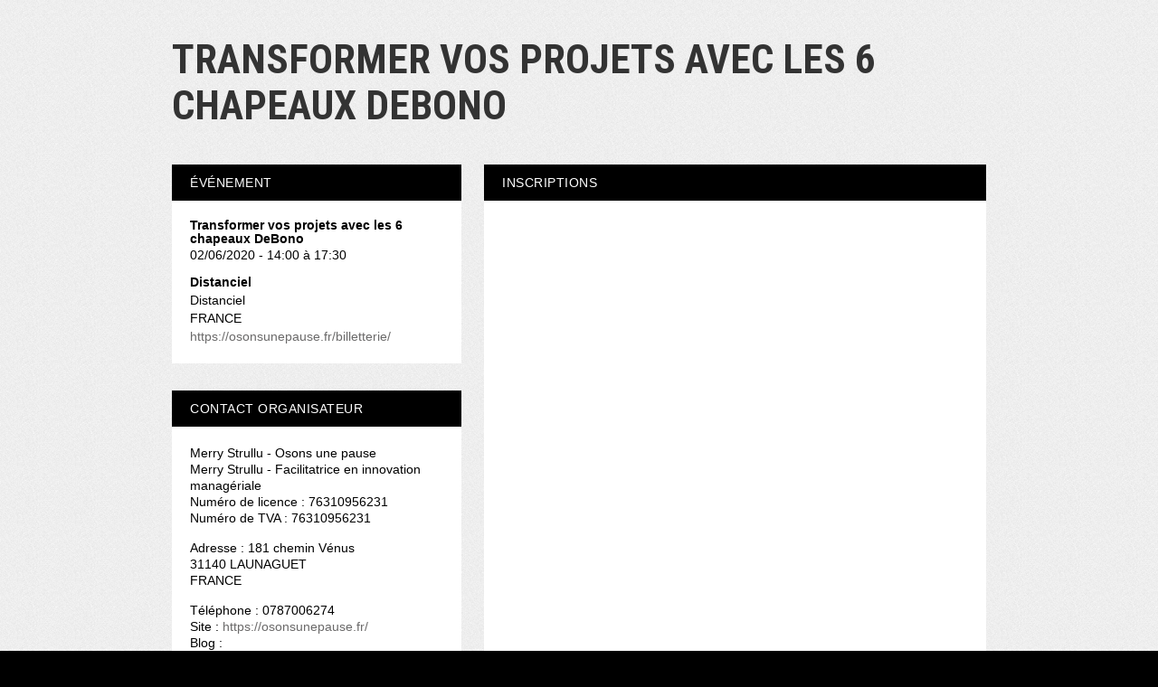

--- FILE ---
content_type: text/html; charset=UTF-8
request_url: https://www.weezevent.com/evenement.php?id_evenement=619098&id_page=638493
body_size: 5072
content:
<!DOCTYPE html PUBLIC "-//W3C//DTD XHTML 1.0 Transitional//EN" "http://www.w3.org/TR/xhtml1/DTD/xhtml1-transitional.dtd">
<html xmlns="http://www.w3.org/1999/xhtml" lang="fr" data-currency="EUR">
    <head>
        <title>Billetterie : Transformer vos projets avec les 6 chapeaux DeBono</title>
        <script type="text/javascript">
        (function(i,s,o,g,r,a,m){i['GoogleAnalyticsObject']=r;i[r]=i[r]||function(){
        (i[r].q=i[r].q||[]).push(arguments)},i[r].l=1*new Date();a=s.createElement(o),
        m=s.getElementsByTagName(o)[0];a.async=1;a.src=g;m.parentNode.insertBefore(a,m)
        })(window,document,'script','https://www.google-analytics.com/analytics.js','ga');
        ga('wzWeez.send', 'pageview', '/event/619098');
        </script>
        <meta name="robots" content="noindex">
        <meta http-equiv="Content-Type" content="text/html; charset=utf-8"/>
        <meta http-equiv="content-language" content="fr">
        <meta http-equiv="X-UA-Compatible" content="IE=11">
        <meta name="viewport" content="width=device-width, initial-scale=1, maximum-scale = 1, minimum-scale = 1">
                <meta property="og:title" content="Billetterie : Transformer vos projets avec les 6 chapeaux DeBono"/>
        <meta property="og:image" content="https://wzeweb-p-visuelorga-evn-affiche-thumb.s3.eu-west-1.amazonaws.com/affiche_619098.thumb20000.1589053383.jpg"/>
        <meta property="og:description" content="Achetez vos billets sur le site de l'événement. Weezevent - solution de billetterie et d'inscriptions en ligne."/>
        <meta property="og:url" content="https://www.weezevent.com/transformer-vos-projets-avec-les-6-chapeaux-debono"/>
        <link rel="canonical" href="https://www.weezevent.com/transformer-vos-projets-avec-les-6-chapeaux-debono"/>
        <script type="text/javascript" src="https://cdnjs.weezevent.com/jquery/jquery.min.js"></script>
        <link rel="stylesheet" href="https://maxcdn.bootstrapcdn.com/bootstrap/3.3.7/css/bootstrap.min.css">
        <link href="/js/components/fonts/style.css?v=01567" rel="stylesheet" media="all" type="text/css" />
        <link href="/css/minisite/weezevent_event_color_generique_a1.css?v=01567" rel="stylesheet" type="text/css"/>



        <link type="text/css" rel="stylesheet" href="/bo/css/ui_bov2/jquery-ui-1.8.18.smoothness.css"/>
        <link type="text/css" rel="stylesheet" href="/css/jquery-ui.overwrite.css"/>
        <script>
            var _LOCALE_ = "fr";
            var _CURRENCY_ = "EUR";
        </script>
    </head>
                <body class="minisite">
                    
<div id="header"><h1>Transformer vos projets avec les 6 chapeaux DeBono</h1>
                    <h2></h2><div id="lemenu" style="display:none"><ul><li><a href="evenement.php?id_evenement=619098&id_page=638493" class="selected">Accueil</a></li></ul><div class="clear"></div></div></div><div id="content_global" data-event="619098">
    <div id="content">

                    <div id="container">
                <div id="wrapper">
                    <div dojoType="dojo.dnd.Source" jsId="c1" id="right" class="source" accept="rightBloc,leftBloc,blocBilleterie, blocMap, blocSlide, blocVideo" singular="false">
                        
            <div id="bb_7-b-0" dndType="blocBilleterie" class="dojoDndItem bloc_container" dndData="7-b-0">
              <h2 class="bloc_header" >Inscriptions</h2>
              <div class="bloc_content  blocBilleterie" 
              id="user_block_home_0" 
              style=" overflow:visible; height: auto;"><a title="Logiciel billetterie en ligne"   href="https://weezevent.com/?c=sys_widget"   class="weezevent-widget-integration"   data-src="https://widget.weezevent.com/ticket/E619098/?code=79380&locale=fr-FR&width_auto=1&color_primary=00AEEF&o=minisite"   data-width=""   data-height=""   data-id="619098"   data-resize="1"   data-width_auto="1"   data-noscroll="0"   data-use-container="yes"   data-type="neo"   data-nopb="1"   target="_blank">Billetterie Weezevent</a><script type="text/javascript" src="https://widget.weezevent.com/weez.js"></script></div>
            </div>
            <div id="bb_5-b-0" dndType="rightBloc" class="dojoDndItem bloc_container" dndData="5-b-0">
              <h2 class="bloc_header" >Descriptif</h2>
              <div class="bloc_content  rightBloc" 
              id="user_block_home_1" 
              style=" overflow:hidden; height: auto;"><p style="margin-left:7.1pt;"><strong>Module 3 : transformer vos projets avec les 6 chapeaux De Bono</strong></p><ul><li>Revisiter la technique des 6 chapeaux De Bono</li><li>Appliquer le déroulé méthodologique à un projet spécifique</li><li>Faire émerger des actions innovantes</li></ul></div>
            </div>
            <div id="bb_3-b-0" dndType="rightBloc" class="dojoDndItem bloc_container" dndData="3-b-0">
              <h2 class="bloc_header" >Laisser un commentaire</h2>
              <div class="bloc_content  rightBloc" 
              id="user_block_home_2" 
              style=" overflow:hidden; height: auto;"><div class="iframeResizeFB fb-comments " data-href="http://www.weezevent.com/transformer-vos-projets-avec-les-6-chapeaux-debono" data-num-posts="3" data-width="510"></div></div>
            </div>                    </div>
                </div>
                <div dojoType="dojo.dnd.Source" jsId="c2" id="left" class="target" accept="rightBloc,leftBloc" singular="false">
                    
            <div id="bb_6-b-0" dndType="leftBloc" class="dojoDndItem bloc_container" dndData="6-b-0">
              <h2 class="bloc_header" >Événement</h2>
              <div class="bloc_content  leftBloc" 
              id="user_block_home_3" 
              style=" overflow:hidden; height: auto;"><div class="bloc_contact_civilite">          <div class="bloc_evenement_nom"><h1>Transformer vos projets avec les 6 chapeaux DeBono</h1></div>          <div class="bloc_evenement_date">02/06/2020 - 14:00 à 17:30</div>        </div><div class="bloc_contact_civilite"><div class="bloc_evenement_lieu">Distanciel</div>Distanciel<br />FRANCE<div class="bloc_evenement_site"><a target="_blank" href="https://osonsunepause.fr/billetterie/">https://osonsunepause.fr/billetterie/</a></div></div></div>
            </div>
            <div id="bb_2-b-0" dndType="leftBloc" class="dojoDndItem bloc_container" dndData="2-b-0">
              <h2 class="bloc_header" >Contact organisateur</h2>
              <div class="bloc_content  leftBloc" 
              id="user_block_home_4" 
              style=" overflow:hidden; height: auto;"><div class="bloc_contact_civilite"><p class="bloc_contact_nom_orga">Merry Strullu - Osons une pause</p><p class="bloc_contact_nom_complet">Merry Strullu - Facilitatrice en innovation managériale</p><p class="bloc_contact_nom_complet">Numéro de licence : 76310956231</p><p class="bloc_contact_nom_complet">Numéro de TVA : 76310956231</p><p class="bloc_contact_td_adresse">Adresse : 181 chemin Vénus<br />31140 LAUNAGUET<br />FRANCE</p>      <p class="bloc_contact_td">Téléphone : 0787006274</p><p class="bloc_contact_td">Site : <a target="_blank" href="https://osonsunepause.fr/">https://osonsunepause.fr/</a></p><p class="bloc_contact_td">Blog : <a target="_blank" href="https://osonsunepause.fr/category/blog/">https://osonsunepause.fr/category/blog/</a></p><script src="https://www.google.com/recaptcha/api.js" async defer></script></br><button type="button" class="standardButton standardButtonFloatLeft" id="orgaContactLink">Contacter l'organisateur</button><div id="dialogOrgaContact" title="Contacter l'organisateur" style="display:none">                        <form action="" method="post" name="blockFormOrgaContact" id="blockFormOrgaContact"><input type="hidden" id="idEvent" name="idEvent" value="619098" />                            <div class="form_bloc">                                <label for="your_name">Votre nom :<span class="small"></span></label>                                <input type="text" name="your_name" id="your_name" class="input150 required"/>                                <span class="champ_obligatoire">*</span>                            </div>                            <div class="form_bloc">                                <label for="your_email">Votre adresse e-mail :<span class="small"></span></label>                                <input type="email" name="your_email" id="your_email" class="input150 required"/>                                <span class="champ_obligatoire">*</span>                            </div>                            <div class="form_bloc">                                <label for="message_subject">Sujet de votre demande :<span class="small"></span></label>                                <input type="text" name="message_subject" id="message_subject" class="input150 required"/>                                <span class="champ_obligatoire">*</span>                            </div>                            <div class="form_bloc">                                <label>Votre demande :</label>                                    <div class="form_bloc">                                        <textarea style="margin-left: 10px; height: 80px; width: 408px" data-default_value="" name="your_message" id="your_message" class="required"></textarea>                                         <span class="champ_obligatoire">*</span>                                    </div>                            </div>                            <div class="form_bloc">                                <label for="receive_copy">Je souhaite recevoir une copie de ce message :<span class="small"></span></label>                                <input type="checkbox" name="receive_copy" id="receive_copy"/>                            </div>                            <div class="g-recaptcha" data-sitekey="6LcC-oMUAAAAAOJAj1D-7sKBHuDjFYwNPLyXyVIJ" data-callback="submitOrgaContact" data-size="invisible"></div>                            </form>                            <div align="center" hidden id="success" class="ui-helper-hidden">                                <h2>Votre message a été transmis à l'organisateur.</h2>                            </div>                            <div align="center" hidden id="failure" class="ui-helper-hidden">                                <h2>Une erreur a eu lieu lors de l'envoi de votre message. Nous vous prions de bien vouloir réessayer l'envoi.</h2>                            </div>                        </div></div></div>
            </div>
            <div id="bb_9-b-0" dndType="leftBloc" class="dojoDndItem bloc_container" dndData="9-b-0">
              <h2 class="bloc_header" >Partager</h2>
              <div class="bloc_content  leftBloc" 
              id="user_block_home_5" 
              style=" overflow:hidden; height: auto;"><div class="bloc_contact_civilite">        <div class="bloc_partager_addthis">          <div class="addthis_toolbox addthis_default_style addthis_32x32_style">            <a addthis:url="https://www.weezevent.com/transformer-vos-projets-avec-les-6-chapeaux-debono" class="addthis_button_email"></a>            <a addthis:url="https://www.weezevent.com/transformer-vos-projets-avec-les-6-chapeaux-debono" class="addthis_button_facebook"></a>            <a addthis:url="https://www.weezevent.com/transformer-vos-projets-avec-les-6-chapeaux-debono" class="addthis_button_twitter"></a>            <a addthis:url="https://www.weezevent.com/transformer-vos-projets-avec-les-6-chapeaux-debono" class="addthis_button_linkedin"></a>            <a addthis:url="https://www.weezevent.com/transformer-vos-projets-avec-les-6-chapeaux-debono" class="addthis_button_viadeo"></a>            <a addthis:url="https://www.weezevent.com/transformer-vos-projets-avec-les-6-chapeaux-debono" class="addthis_button_compact"></a>            <a addthis:url="https://www.weezevent.com/transformer-vos-projets-avec-les-6-chapeaux-debono" class="addthis_counter addthis_bubble_style"></a>          </div>          <script type="text/javascript" src="//s7.addthis.com/js/300/addthis_widget.js#pubid=weezevent"></script>        </div>      </div><div style="clear:both"></div></div>
            </div>
            <div id="bb_9-w-726386" dndType="leftBloc" class="dojoDndItem bloc_container" dndData="9-w-726386">
              <h2 class="bloc_header" >Visuel</h2>
              <div class="bloc_content w_visuel imageResize leftBloc" 
              id="user_block_home_6" 
              style=" overflow:hidden; height: auto;"><img id="visuelImg" src="https://wzeweb-p-visuelorga-evn-affiche-thumb.s3.eu-west-1.amazonaws.com/affiche_619098.thumb53700.1589053383.jpg" alt="" /></div>
            </div>                </div>
            </div>
        
        <div id="footer">
                            <div id="footer_copy">Propulsé par <a href="https://weezevent.com/?c=sys_minisite" target="_blank" title="Créer une billetterie en ligne avec Weezevent">Weezevent</a></div>
                        <div id="footer_menu">
                <ul>
                                            <li><a href="https://weezevent.com/fr/cgv-weezticket/" onclick="return !window.open(this.href, 'pop', 'width=900,height=500,menubar=no,scrollbars=yes,statusbar=no');" title="Conditions générales de vente de Weezevent">Voir les CGV</a></li>
                                    </ul>
            </div>
            <div class="clear"></div>
        </div>

            </div>
</div>

                    <script type="text/javascript" src="https://cdnjs.weezevent.com/jquery-ui/jquery-ui.min.js"></script>
                    
    <link type="text/css" rel="stylesheet" href="css/modalUploader/modalUploader.css?v=01567"/>
    <link type="text/css" rel="stylesheet" href="css/cropper/cropper.min.css?v=01567"/>
    <script type="text/javascript" src="js/lib/cropper/cropper.min.js?v=01567"></script>
    <script type="text/javascript" src="js/ModalUploader.js?v=01567"></script>

    <div id="modal_crop" data-lang='{"title": "Retoucher l'image", "cancel" : "Annuler", "submit": " Enregistrer"}' style="display: none">
        <img id="picture_to_crop" alt="Picture">
    </div>

    <link type="text/css" rel="stylesheet" href="css/form.css?v=01567"/>
    <link type="text/css" rel="stylesheet" href="bo/css/form.css?v=01567"/>
    <link type="text/css" rel="stylesheet" href="css/tableau.css?v=01567"/>
    <script type="text/javascript" src="https://ajax.aspnetcdn.com/ajax/jquery.validate/1.11.1/jquery.validate.min.js"></script>
    <script type="application/javascript">
        var WeezTranslate = {
            bo_js_boValidation_jquery_validator_required: "Ce champ est requis.",
            bo_js_boValidation_jquery_validator_email   : "Veuillez entrer une adresse e-mail valide.",
            bo_js_boValidation_jquery_validator_captcha : "Veuillez valider le test-anti-spam.",
            bo_js_dialog_contact_orga_cancel            : "ANNULER",
            bo_js_dialog_contact_orga_send              : "ENVOYER",
            bo_configuration_identite_js_button_confirm : "Valider",
            bo_configuration_identite_js_button_submit  : "Enregistrer",
            bo_configuration_identite_js_button_cancel  : "Annuler"        };
    </script>

<script type="text/javascript" src="/js/components/jquery-ui/ui/i18n/datepicker-fr.js"></script>
<script type="text/javascript" src="/js/components/jquery-ui/ui/i18n/datepicker-fr-CA.js"></script>
<script type="text/javascript" src="/js/components/jquery-ui/ui/i18n/datepicker-fr-CH.js"></script>
<script type="text/javascript" src="/js/components/jquery-ui/ui/i18n/datepicker-en-GB.js"></script>
<script type="text/javascript" src="/js/components/jquery-ui/ui/i18n/datepicker-es.js"></script>
<script type="text/javascript" src="/js/components/jquery-ui/ui/i18n/datepicker-de.js"></script>
<script type="text/javascript" src="/js/components/jquery-ui/ui/i18n/datepicker-nl.js"></script>
<script type="text/javascript" src="/js/components/jquery-ui/ui/i18n/datepicker-ca.js"></script>
<script type="text/javascript" src="/js/components/jquery-ui/ui/i18n/datepicker-it.js"></script>
<script> // Script for en-CA
    (function (factory) {
        if (typeof define === "function" && define.amd) {
            // AMD. Register as an anonymous module.
            define(["../datepicker"], factory);
        } else {
            // Browser globals
            factory(jQuery.datepicker);
        }
    }(function (datepicker) {
        datepicker.regional['en-CA'] = {
            closeText: 'Done',
            prevText: 'Prev',
            nextText: 'Next',
            currentText: 'Today',
            monthNames: [
                'January', 'February', 'March', 'April', 'May', 'June',
                'July', 'August', 'September', 'October', 'November', 'December'
            ],
            monthNamesShort: [
                'Jan', 'Feb', 'Mar', 'Apr', 'May', 'Jun',
                'Jul', 'Aug', 'Sep', 'Oct', 'Nov', 'Dec'
            ],
            dayNames: ['Sunday', 'Monday', 'Tuesday', 'Wednesday', 'Thursday', 'Friday', 'Saturday'],
            dayNamesShort: ['Sun', 'Mon', 'Tue', 'Wed', 'Thu', 'Fri', 'Sat'],
            dayNamesMin: ['Su', 'Mo', 'Tu', 'We', 'Th', 'Fr', 'Sa'],
            weekHeader: 'Wk',
            dateFormat: 'M d, yy',
            firstDay: 0,
            isRTL: false,
            showMonthAfterYear: false,
            yearSuffix: ''
        };
        datepicker.setDefaults(datepicker.regional['en-CA']);

        return datepicker.regional['en-CA'];
    }));
</script>

<script type="text/javascript" src="/js/components/jquery-ui/ui/i18n/datepicker-fr.js"></script>
<script>
    var Weezevent     = {};
    var sessionLocale = "fr";

    Weezevent.dateDefault = 'dd/mm/yy' || 'dd/mm/yy';
    Weezevent.orgaLocale  = sessionLocale || 'fr';
            Weezevent.dateDefaultWidget = 'dd/mm/yy';
        Weezevent.currencyDefault   = '€';
    </script>
<script>
    var Weezevent     = {};
    var sessionLocale = "fr";

    Weezevent.dateDefault = 'dd/mm/yy' || 'dd/mm/yy';
    Weezevent.orgaLocale  = sessionLocale || 'fr';
            Weezevent.dateDefaultWidget = 'dd/mm/yy';
        Weezevent.currencyDefault   = '€';
        Weezevent.Event = {
        id: '619098',
        options: {
            isWithApproval: false,
            isEventWithTeam: false,
            isEventWithDossard: false        }
    };

    Weezevent.Language = {
        searchParticipants: 'Rechercher un participant',
        noParticipants: 'Aucun participant',
        loadingRecords: 'Chargement',
        processing: 'Chargement'
    };
</script>

                     <script src="/js/minisite/dist/main.3c3a5d9eb55f85487a5d.js"></script>                    


                    <!-- Facebook SDK -->
                    <div id="fb-root"></div>
                    <script>(function (d, s, id) {
                            var js, fjs = d.getElementsByTagName(s)[0];
                            if (d.getElementById(id))
                                return;
                            js = d.createElement(s);
                            js.id = id;
                            js.src = "//connect.facebook.net/fr_FR/all.js#xfbml=1";
                            fjs.parentNode.insertBefore(js, fjs);
                        }(document, 'script', 'facebook-jssdk'));</script>

                    <script type="text/javascript" src="https://maxcdn.bootstrapcdn.com/bootstrap/3.3.7/js/bootstrap.min.js" integrity="sha384-Tc5IQib027qvyjSMfHjOMaLkfuWVxZxUPnCJA7l2mCWNIpG9mGCD8wGNIcPD7Txa" crossorigin="anonymous"></script>
                </body>
                </html>


--- FILE ---
content_type: text/html; charset=utf-8
request_url: https://www.google.com/recaptcha/api2/anchor?ar=1&k=6LcC-oMUAAAAAOJAj1D-7sKBHuDjFYwNPLyXyVIJ&co=aHR0cHM6Ly93d3cud2VlemV2ZW50LmNvbTo0NDM.&hl=en&v=N67nZn4AqZkNcbeMu4prBgzg&size=invisible&anchor-ms=20000&execute-ms=30000&cb=fxvg64rtjhd
body_size: 49550
content:
<!DOCTYPE HTML><html dir="ltr" lang="en"><head><meta http-equiv="Content-Type" content="text/html; charset=UTF-8">
<meta http-equiv="X-UA-Compatible" content="IE=edge">
<title>reCAPTCHA</title>
<style type="text/css">
/* cyrillic-ext */
@font-face {
  font-family: 'Roboto';
  font-style: normal;
  font-weight: 400;
  font-stretch: 100%;
  src: url(//fonts.gstatic.com/s/roboto/v48/KFO7CnqEu92Fr1ME7kSn66aGLdTylUAMa3GUBHMdazTgWw.woff2) format('woff2');
  unicode-range: U+0460-052F, U+1C80-1C8A, U+20B4, U+2DE0-2DFF, U+A640-A69F, U+FE2E-FE2F;
}
/* cyrillic */
@font-face {
  font-family: 'Roboto';
  font-style: normal;
  font-weight: 400;
  font-stretch: 100%;
  src: url(//fonts.gstatic.com/s/roboto/v48/KFO7CnqEu92Fr1ME7kSn66aGLdTylUAMa3iUBHMdazTgWw.woff2) format('woff2');
  unicode-range: U+0301, U+0400-045F, U+0490-0491, U+04B0-04B1, U+2116;
}
/* greek-ext */
@font-face {
  font-family: 'Roboto';
  font-style: normal;
  font-weight: 400;
  font-stretch: 100%;
  src: url(//fonts.gstatic.com/s/roboto/v48/KFO7CnqEu92Fr1ME7kSn66aGLdTylUAMa3CUBHMdazTgWw.woff2) format('woff2');
  unicode-range: U+1F00-1FFF;
}
/* greek */
@font-face {
  font-family: 'Roboto';
  font-style: normal;
  font-weight: 400;
  font-stretch: 100%;
  src: url(//fonts.gstatic.com/s/roboto/v48/KFO7CnqEu92Fr1ME7kSn66aGLdTylUAMa3-UBHMdazTgWw.woff2) format('woff2');
  unicode-range: U+0370-0377, U+037A-037F, U+0384-038A, U+038C, U+038E-03A1, U+03A3-03FF;
}
/* math */
@font-face {
  font-family: 'Roboto';
  font-style: normal;
  font-weight: 400;
  font-stretch: 100%;
  src: url(//fonts.gstatic.com/s/roboto/v48/KFO7CnqEu92Fr1ME7kSn66aGLdTylUAMawCUBHMdazTgWw.woff2) format('woff2');
  unicode-range: U+0302-0303, U+0305, U+0307-0308, U+0310, U+0312, U+0315, U+031A, U+0326-0327, U+032C, U+032F-0330, U+0332-0333, U+0338, U+033A, U+0346, U+034D, U+0391-03A1, U+03A3-03A9, U+03B1-03C9, U+03D1, U+03D5-03D6, U+03F0-03F1, U+03F4-03F5, U+2016-2017, U+2034-2038, U+203C, U+2040, U+2043, U+2047, U+2050, U+2057, U+205F, U+2070-2071, U+2074-208E, U+2090-209C, U+20D0-20DC, U+20E1, U+20E5-20EF, U+2100-2112, U+2114-2115, U+2117-2121, U+2123-214F, U+2190, U+2192, U+2194-21AE, U+21B0-21E5, U+21F1-21F2, U+21F4-2211, U+2213-2214, U+2216-22FF, U+2308-230B, U+2310, U+2319, U+231C-2321, U+2336-237A, U+237C, U+2395, U+239B-23B7, U+23D0, U+23DC-23E1, U+2474-2475, U+25AF, U+25B3, U+25B7, U+25BD, U+25C1, U+25CA, U+25CC, U+25FB, U+266D-266F, U+27C0-27FF, U+2900-2AFF, U+2B0E-2B11, U+2B30-2B4C, U+2BFE, U+3030, U+FF5B, U+FF5D, U+1D400-1D7FF, U+1EE00-1EEFF;
}
/* symbols */
@font-face {
  font-family: 'Roboto';
  font-style: normal;
  font-weight: 400;
  font-stretch: 100%;
  src: url(//fonts.gstatic.com/s/roboto/v48/KFO7CnqEu92Fr1ME7kSn66aGLdTylUAMaxKUBHMdazTgWw.woff2) format('woff2');
  unicode-range: U+0001-000C, U+000E-001F, U+007F-009F, U+20DD-20E0, U+20E2-20E4, U+2150-218F, U+2190, U+2192, U+2194-2199, U+21AF, U+21E6-21F0, U+21F3, U+2218-2219, U+2299, U+22C4-22C6, U+2300-243F, U+2440-244A, U+2460-24FF, U+25A0-27BF, U+2800-28FF, U+2921-2922, U+2981, U+29BF, U+29EB, U+2B00-2BFF, U+4DC0-4DFF, U+FFF9-FFFB, U+10140-1018E, U+10190-1019C, U+101A0, U+101D0-101FD, U+102E0-102FB, U+10E60-10E7E, U+1D2C0-1D2D3, U+1D2E0-1D37F, U+1F000-1F0FF, U+1F100-1F1AD, U+1F1E6-1F1FF, U+1F30D-1F30F, U+1F315, U+1F31C, U+1F31E, U+1F320-1F32C, U+1F336, U+1F378, U+1F37D, U+1F382, U+1F393-1F39F, U+1F3A7-1F3A8, U+1F3AC-1F3AF, U+1F3C2, U+1F3C4-1F3C6, U+1F3CA-1F3CE, U+1F3D4-1F3E0, U+1F3ED, U+1F3F1-1F3F3, U+1F3F5-1F3F7, U+1F408, U+1F415, U+1F41F, U+1F426, U+1F43F, U+1F441-1F442, U+1F444, U+1F446-1F449, U+1F44C-1F44E, U+1F453, U+1F46A, U+1F47D, U+1F4A3, U+1F4B0, U+1F4B3, U+1F4B9, U+1F4BB, U+1F4BF, U+1F4C8-1F4CB, U+1F4D6, U+1F4DA, U+1F4DF, U+1F4E3-1F4E6, U+1F4EA-1F4ED, U+1F4F7, U+1F4F9-1F4FB, U+1F4FD-1F4FE, U+1F503, U+1F507-1F50B, U+1F50D, U+1F512-1F513, U+1F53E-1F54A, U+1F54F-1F5FA, U+1F610, U+1F650-1F67F, U+1F687, U+1F68D, U+1F691, U+1F694, U+1F698, U+1F6AD, U+1F6B2, U+1F6B9-1F6BA, U+1F6BC, U+1F6C6-1F6CF, U+1F6D3-1F6D7, U+1F6E0-1F6EA, U+1F6F0-1F6F3, U+1F6F7-1F6FC, U+1F700-1F7FF, U+1F800-1F80B, U+1F810-1F847, U+1F850-1F859, U+1F860-1F887, U+1F890-1F8AD, U+1F8B0-1F8BB, U+1F8C0-1F8C1, U+1F900-1F90B, U+1F93B, U+1F946, U+1F984, U+1F996, U+1F9E9, U+1FA00-1FA6F, U+1FA70-1FA7C, U+1FA80-1FA89, U+1FA8F-1FAC6, U+1FACE-1FADC, U+1FADF-1FAE9, U+1FAF0-1FAF8, U+1FB00-1FBFF;
}
/* vietnamese */
@font-face {
  font-family: 'Roboto';
  font-style: normal;
  font-weight: 400;
  font-stretch: 100%;
  src: url(//fonts.gstatic.com/s/roboto/v48/KFO7CnqEu92Fr1ME7kSn66aGLdTylUAMa3OUBHMdazTgWw.woff2) format('woff2');
  unicode-range: U+0102-0103, U+0110-0111, U+0128-0129, U+0168-0169, U+01A0-01A1, U+01AF-01B0, U+0300-0301, U+0303-0304, U+0308-0309, U+0323, U+0329, U+1EA0-1EF9, U+20AB;
}
/* latin-ext */
@font-face {
  font-family: 'Roboto';
  font-style: normal;
  font-weight: 400;
  font-stretch: 100%;
  src: url(//fonts.gstatic.com/s/roboto/v48/KFO7CnqEu92Fr1ME7kSn66aGLdTylUAMa3KUBHMdazTgWw.woff2) format('woff2');
  unicode-range: U+0100-02BA, U+02BD-02C5, U+02C7-02CC, U+02CE-02D7, U+02DD-02FF, U+0304, U+0308, U+0329, U+1D00-1DBF, U+1E00-1E9F, U+1EF2-1EFF, U+2020, U+20A0-20AB, U+20AD-20C0, U+2113, U+2C60-2C7F, U+A720-A7FF;
}
/* latin */
@font-face {
  font-family: 'Roboto';
  font-style: normal;
  font-weight: 400;
  font-stretch: 100%;
  src: url(//fonts.gstatic.com/s/roboto/v48/KFO7CnqEu92Fr1ME7kSn66aGLdTylUAMa3yUBHMdazQ.woff2) format('woff2');
  unicode-range: U+0000-00FF, U+0131, U+0152-0153, U+02BB-02BC, U+02C6, U+02DA, U+02DC, U+0304, U+0308, U+0329, U+2000-206F, U+20AC, U+2122, U+2191, U+2193, U+2212, U+2215, U+FEFF, U+FFFD;
}
/* cyrillic-ext */
@font-face {
  font-family: 'Roboto';
  font-style: normal;
  font-weight: 500;
  font-stretch: 100%;
  src: url(//fonts.gstatic.com/s/roboto/v48/KFO7CnqEu92Fr1ME7kSn66aGLdTylUAMa3GUBHMdazTgWw.woff2) format('woff2');
  unicode-range: U+0460-052F, U+1C80-1C8A, U+20B4, U+2DE0-2DFF, U+A640-A69F, U+FE2E-FE2F;
}
/* cyrillic */
@font-face {
  font-family: 'Roboto';
  font-style: normal;
  font-weight: 500;
  font-stretch: 100%;
  src: url(//fonts.gstatic.com/s/roboto/v48/KFO7CnqEu92Fr1ME7kSn66aGLdTylUAMa3iUBHMdazTgWw.woff2) format('woff2');
  unicode-range: U+0301, U+0400-045F, U+0490-0491, U+04B0-04B1, U+2116;
}
/* greek-ext */
@font-face {
  font-family: 'Roboto';
  font-style: normal;
  font-weight: 500;
  font-stretch: 100%;
  src: url(//fonts.gstatic.com/s/roboto/v48/KFO7CnqEu92Fr1ME7kSn66aGLdTylUAMa3CUBHMdazTgWw.woff2) format('woff2');
  unicode-range: U+1F00-1FFF;
}
/* greek */
@font-face {
  font-family: 'Roboto';
  font-style: normal;
  font-weight: 500;
  font-stretch: 100%;
  src: url(//fonts.gstatic.com/s/roboto/v48/KFO7CnqEu92Fr1ME7kSn66aGLdTylUAMa3-UBHMdazTgWw.woff2) format('woff2');
  unicode-range: U+0370-0377, U+037A-037F, U+0384-038A, U+038C, U+038E-03A1, U+03A3-03FF;
}
/* math */
@font-face {
  font-family: 'Roboto';
  font-style: normal;
  font-weight: 500;
  font-stretch: 100%;
  src: url(//fonts.gstatic.com/s/roboto/v48/KFO7CnqEu92Fr1ME7kSn66aGLdTylUAMawCUBHMdazTgWw.woff2) format('woff2');
  unicode-range: U+0302-0303, U+0305, U+0307-0308, U+0310, U+0312, U+0315, U+031A, U+0326-0327, U+032C, U+032F-0330, U+0332-0333, U+0338, U+033A, U+0346, U+034D, U+0391-03A1, U+03A3-03A9, U+03B1-03C9, U+03D1, U+03D5-03D6, U+03F0-03F1, U+03F4-03F5, U+2016-2017, U+2034-2038, U+203C, U+2040, U+2043, U+2047, U+2050, U+2057, U+205F, U+2070-2071, U+2074-208E, U+2090-209C, U+20D0-20DC, U+20E1, U+20E5-20EF, U+2100-2112, U+2114-2115, U+2117-2121, U+2123-214F, U+2190, U+2192, U+2194-21AE, U+21B0-21E5, U+21F1-21F2, U+21F4-2211, U+2213-2214, U+2216-22FF, U+2308-230B, U+2310, U+2319, U+231C-2321, U+2336-237A, U+237C, U+2395, U+239B-23B7, U+23D0, U+23DC-23E1, U+2474-2475, U+25AF, U+25B3, U+25B7, U+25BD, U+25C1, U+25CA, U+25CC, U+25FB, U+266D-266F, U+27C0-27FF, U+2900-2AFF, U+2B0E-2B11, U+2B30-2B4C, U+2BFE, U+3030, U+FF5B, U+FF5D, U+1D400-1D7FF, U+1EE00-1EEFF;
}
/* symbols */
@font-face {
  font-family: 'Roboto';
  font-style: normal;
  font-weight: 500;
  font-stretch: 100%;
  src: url(//fonts.gstatic.com/s/roboto/v48/KFO7CnqEu92Fr1ME7kSn66aGLdTylUAMaxKUBHMdazTgWw.woff2) format('woff2');
  unicode-range: U+0001-000C, U+000E-001F, U+007F-009F, U+20DD-20E0, U+20E2-20E4, U+2150-218F, U+2190, U+2192, U+2194-2199, U+21AF, U+21E6-21F0, U+21F3, U+2218-2219, U+2299, U+22C4-22C6, U+2300-243F, U+2440-244A, U+2460-24FF, U+25A0-27BF, U+2800-28FF, U+2921-2922, U+2981, U+29BF, U+29EB, U+2B00-2BFF, U+4DC0-4DFF, U+FFF9-FFFB, U+10140-1018E, U+10190-1019C, U+101A0, U+101D0-101FD, U+102E0-102FB, U+10E60-10E7E, U+1D2C0-1D2D3, U+1D2E0-1D37F, U+1F000-1F0FF, U+1F100-1F1AD, U+1F1E6-1F1FF, U+1F30D-1F30F, U+1F315, U+1F31C, U+1F31E, U+1F320-1F32C, U+1F336, U+1F378, U+1F37D, U+1F382, U+1F393-1F39F, U+1F3A7-1F3A8, U+1F3AC-1F3AF, U+1F3C2, U+1F3C4-1F3C6, U+1F3CA-1F3CE, U+1F3D4-1F3E0, U+1F3ED, U+1F3F1-1F3F3, U+1F3F5-1F3F7, U+1F408, U+1F415, U+1F41F, U+1F426, U+1F43F, U+1F441-1F442, U+1F444, U+1F446-1F449, U+1F44C-1F44E, U+1F453, U+1F46A, U+1F47D, U+1F4A3, U+1F4B0, U+1F4B3, U+1F4B9, U+1F4BB, U+1F4BF, U+1F4C8-1F4CB, U+1F4D6, U+1F4DA, U+1F4DF, U+1F4E3-1F4E6, U+1F4EA-1F4ED, U+1F4F7, U+1F4F9-1F4FB, U+1F4FD-1F4FE, U+1F503, U+1F507-1F50B, U+1F50D, U+1F512-1F513, U+1F53E-1F54A, U+1F54F-1F5FA, U+1F610, U+1F650-1F67F, U+1F687, U+1F68D, U+1F691, U+1F694, U+1F698, U+1F6AD, U+1F6B2, U+1F6B9-1F6BA, U+1F6BC, U+1F6C6-1F6CF, U+1F6D3-1F6D7, U+1F6E0-1F6EA, U+1F6F0-1F6F3, U+1F6F7-1F6FC, U+1F700-1F7FF, U+1F800-1F80B, U+1F810-1F847, U+1F850-1F859, U+1F860-1F887, U+1F890-1F8AD, U+1F8B0-1F8BB, U+1F8C0-1F8C1, U+1F900-1F90B, U+1F93B, U+1F946, U+1F984, U+1F996, U+1F9E9, U+1FA00-1FA6F, U+1FA70-1FA7C, U+1FA80-1FA89, U+1FA8F-1FAC6, U+1FACE-1FADC, U+1FADF-1FAE9, U+1FAF0-1FAF8, U+1FB00-1FBFF;
}
/* vietnamese */
@font-face {
  font-family: 'Roboto';
  font-style: normal;
  font-weight: 500;
  font-stretch: 100%;
  src: url(//fonts.gstatic.com/s/roboto/v48/KFO7CnqEu92Fr1ME7kSn66aGLdTylUAMa3OUBHMdazTgWw.woff2) format('woff2');
  unicode-range: U+0102-0103, U+0110-0111, U+0128-0129, U+0168-0169, U+01A0-01A1, U+01AF-01B0, U+0300-0301, U+0303-0304, U+0308-0309, U+0323, U+0329, U+1EA0-1EF9, U+20AB;
}
/* latin-ext */
@font-face {
  font-family: 'Roboto';
  font-style: normal;
  font-weight: 500;
  font-stretch: 100%;
  src: url(//fonts.gstatic.com/s/roboto/v48/KFO7CnqEu92Fr1ME7kSn66aGLdTylUAMa3KUBHMdazTgWw.woff2) format('woff2');
  unicode-range: U+0100-02BA, U+02BD-02C5, U+02C7-02CC, U+02CE-02D7, U+02DD-02FF, U+0304, U+0308, U+0329, U+1D00-1DBF, U+1E00-1E9F, U+1EF2-1EFF, U+2020, U+20A0-20AB, U+20AD-20C0, U+2113, U+2C60-2C7F, U+A720-A7FF;
}
/* latin */
@font-face {
  font-family: 'Roboto';
  font-style: normal;
  font-weight: 500;
  font-stretch: 100%;
  src: url(//fonts.gstatic.com/s/roboto/v48/KFO7CnqEu92Fr1ME7kSn66aGLdTylUAMa3yUBHMdazQ.woff2) format('woff2');
  unicode-range: U+0000-00FF, U+0131, U+0152-0153, U+02BB-02BC, U+02C6, U+02DA, U+02DC, U+0304, U+0308, U+0329, U+2000-206F, U+20AC, U+2122, U+2191, U+2193, U+2212, U+2215, U+FEFF, U+FFFD;
}
/* cyrillic-ext */
@font-face {
  font-family: 'Roboto';
  font-style: normal;
  font-weight: 900;
  font-stretch: 100%;
  src: url(//fonts.gstatic.com/s/roboto/v48/KFO7CnqEu92Fr1ME7kSn66aGLdTylUAMa3GUBHMdazTgWw.woff2) format('woff2');
  unicode-range: U+0460-052F, U+1C80-1C8A, U+20B4, U+2DE0-2DFF, U+A640-A69F, U+FE2E-FE2F;
}
/* cyrillic */
@font-face {
  font-family: 'Roboto';
  font-style: normal;
  font-weight: 900;
  font-stretch: 100%;
  src: url(//fonts.gstatic.com/s/roboto/v48/KFO7CnqEu92Fr1ME7kSn66aGLdTylUAMa3iUBHMdazTgWw.woff2) format('woff2');
  unicode-range: U+0301, U+0400-045F, U+0490-0491, U+04B0-04B1, U+2116;
}
/* greek-ext */
@font-face {
  font-family: 'Roboto';
  font-style: normal;
  font-weight: 900;
  font-stretch: 100%;
  src: url(//fonts.gstatic.com/s/roboto/v48/KFO7CnqEu92Fr1ME7kSn66aGLdTylUAMa3CUBHMdazTgWw.woff2) format('woff2');
  unicode-range: U+1F00-1FFF;
}
/* greek */
@font-face {
  font-family: 'Roboto';
  font-style: normal;
  font-weight: 900;
  font-stretch: 100%;
  src: url(//fonts.gstatic.com/s/roboto/v48/KFO7CnqEu92Fr1ME7kSn66aGLdTylUAMa3-UBHMdazTgWw.woff2) format('woff2');
  unicode-range: U+0370-0377, U+037A-037F, U+0384-038A, U+038C, U+038E-03A1, U+03A3-03FF;
}
/* math */
@font-face {
  font-family: 'Roboto';
  font-style: normal;
  font-weight: 900;
  font-stretch: 100%;
  src: url(//fonts.gstatic.com/s/roboto/v48/KFO7CnqEu92Fr1ME7kSn66aGLdTylUAMawCUBHMdazTgWw.woff2) format('woff2');
  unicode-range: U+0302-0303, U+0305, U+0307-0308, U+0310, U+0312, U+0315, U+031A, U+0326-0327, U+032C, U+032F-0330, U+0332-0333, U+0338, U+033A, U+0346, U+034D, U+0391-03A1, U+03A3-03A9, U+03B1-03C9, U+03D1, U+03D5-03D6, U+03F0-03F1, U+03F4-03F5, U+2016-2017, U+2034-2038, U+203C, U+2040, U+2043, U+2047, U+2050, U+2057, U+205F, U+2070-2071, U+2074-208E, U+2090-209C, U+20D0-20DC, U+20E1, U+20E5-20EF, U+2100-2112, U+2114-2115, U+2117-2121, U+2123-214F, U+2190, U+2192, U+2194-21AE, U+21B0-21E5, U+21F1-21F2, U+21F4-2211, U+2213-2214, U+2216-22FF, U+2308-230B, U+2310, U+2319, U+231C-2321, U+2336-237A, U+237C, U+2395, U+239B-23B7, U+23D0, U+23DC-23E1, U+2474-2475, U+25AF, U+25B3, U+25B7, U+25BD, U+25C1, U+25CA, U+25CC, U+25FB, U+266D-266F, U+27C0-27FF, U+2900-2AFF, U+2B0E-2B11, U+2B30-2B4C, U+2BFE, U+3030, U+FF5B, U+FF5D, U+1D400-1D7FF, U+1EE00-1EEFF;
}
/* symbols */
@font-face {
  font-family: 'Roboto';
  font-style: normal;
  font-weight: 900;
  font-stretch: 100%;
  src: url(//fonts.gstatic.com/s/roboto/v48/KFO7CnqEu92Fr1ME7kSn66aGLdTylUAMaxKUBHMdazTgWw.woff2) format('woff2');
  unicode-range: U+0001-000C, U+000E-001F, U+007F-009F, U+20DD-20E0, U+20E2-20E4, U+2150-218F, U+2190, U+2192, U+2194-2199, U+21AF, U+21E6-21F0, U+21F3, U+2218-2219, U+2299, U+22C4-22C6, U+2300-243F, U+2440-244A, U+2460-24FF, U+25A0-27BF, U+2800-28FF, U+2921-2922, U+2981, U+29BF, U+29EB, U+2B00-2BFF, U+4DC0-4DFF, U+FFF9-FFFB, U+10140-1018E, U+10190-1019C, U+101A0, U+101D0-101FD, U+102E0-102FB, U+10E60-10E7E, U+1D2C0-1D2D3, U+1D2E0-1D37F, U+1F000-1F0FF, U+1F100-1F1AD, U+1F1E6-1F1FF, U+1F30D-1F30F, U+1F315, U+1F31C, U+1F31E, U+1F320-1F32C, U+1F336, U+1F378, U+1F37D, U+1F382, U+1F393-1F39F, U+1F3A7-1F3A8, U+1F3AC-1F3AF, U+1F3C2, U+1F3C4-1F3C6, U+1F3CA-1F3CE, U+1F3D4-1F3E0, U+1F3ED, U+1F3F1-1F3F3, U+1F3F5-1F3F7, U+1F408, U+1F415, U+1F41F, U+1F426, U+1F43F, U+1F441-1F442, U+1F444, U+1F446-1F449, U+1F44C-1F44E, U+1F453, U+1F46A, U+1F47D, U+1F4A3, U+1F4B0, U+1F4B3, U+1F4B9, U+1F4BB, U+1F4BF, U+1F4C8-1F4CB, U+1F4D6, U+1F4DA, U+1F4DF, U+1F4E3-1F4E6, U+1F4EA-1F4ED, U+1F4F7, U+1F4F9-1F4FB, U+1F4FD-1F4FE, U+1F503, U+1F507-1F50B, U+1F50D, U+1F512-1F513, U+1F53E-1F54A, U+1F54F-1F5FA, U+1F610, U+1F650-1F67F, U+1F687, U+1F68D, U+1F691, U+1F694, U+1F698, U+1F6AD, U+1F6B2, U+1F6B9-1F6BA, U+1F6BC, U+1F6C6-1F6CF, U+1F6D3-1F6D7, U+1F6E0-1F6EA, U+1F6F0-1F6F3, U+1F6F7-1F6FC, U+1F700-1F7FF, U+1F800-1F80B, U+1F810-1F847, U+1F850-1F859, U+1F860-1F887, U+1F890-1F8AD, U+1F8B0-1F8BB, U+1F8C0-1F8C1, U+1F900-1F90B, U+1F93B, U+1F946, U+1F984, U+1F996, U+1F9E9, U+1FA00-1FA6F, U+1FA70-1FA7C, U+1FA80-1FA89, U+1FA8F-1FAC6, U+1FACE-1FADC, U+1FADF-1FAE9, U+1FAF0-1FAF8, U+1FB00-1FBFF;
}
/* vietnamese */
@font-face {
  font-family: 'Roboto';
  font-style: normal;
  font-weight: 900;
  font-stretch: 100%;
  src: url(//fonts.gstatic.com/s/roboto/v48/KFO7CnqEu92Fr1ME7kSn66aGLdTylUAMa3OUBHMdazTgWw.woff2) format('woff2');
  unicode-range: U+0102-0103, U+0110-0111, U+0128-0129, U+0168-0169, U+01A0-01A1, U+01AF-01B0, U+0300-0301, U+0303-0304, U+0308-0309, U+0323, U+0329, U+1EA0-1EF9, U+20AB;
}
/* latin-ext */
@font-face {
  font-family: 'Roboto';
  font-style: normal;
  font-weight: 900;
  font-stretch: 100%;
  src: url(//fonts.gstatic.com/s/roboto/v48/KFO7CnqEu92Fr1ME7kSn66aGLdTylUAMa3KUBHMdazTgWw.woff2) format('woff2');
  unicode-range: U+0100-02BA, U+02BD-02C5, U+02C7-02CC, U+02CE-02D7, U+02DD-02FF, U+0304, U+0308, U+0329, U+1D00-1DBF, U+1E00-1E9F, U+1EF2-1EFF, U+2020, U+20A0-20AB, U+20AD-20C0, U+2113, U+2C60-2C7F, U+A720-A7FF;
}
/* latin */
@font-face {
  font-family: 'Roboto';
  font-style: normal;
  font-weight: 900;
  font-stretch: 100%;
  src: url(//fonts.gstatic.com/s/roboto/v48/KFO7CnqEu92Fr1ME7kSn66aGLdTylUAMa3yUBHMdazQ.woff2) format('woff2');
  unicode-range: U+0000-00FF, U+0131, U+0152-0153, U+02BB-02BC, U+02C6, U+02DA, U+02DC, U+0304, U+0308, U+0329, U+2000-206F, U+20AC, U+2122, U+2191, U+2193, U+2212, U+2215, U+FEFF, U+FFFD;
}

</style>
<link rel="stylesheet" type="text/css" href="https://www.gstatic.com/recaptcha/releases/N67nZn4AqZkNcbeMu4prBgzg/styles__ltr.css">
<script nonce="45KAvDB9qkXJv-njbncWKg" type="text/javascript">window['__recaptcha_api'] = 'https://www.google.com/recaptcha/api2/';</script>
<script type="text/javascript" src="https://www.gstatic.com/recaptcha/releases/N67nZn4AqZkNcbeMu4prBgzg/recaptcha__en.js" nonce="45KAvDB9qkXJv-njbncWKg">
      
    </script></head>
<body><div id="rc-anchor-alert" class="rc-anchor-alert"></div>
<input type="hidden" id="recaptcha-token" value="[base64]">
<script type="text/javascript" nonce="45KAvDB9qkXJv-njbncWKg">
      recaptcha.anchor.Main.init("[\x22ainput\x22,[\x22bgdata\x22,\x22\x22,\[base64]/[base64]/[base64]/[base64]/[base64]/[base64]/[base64]/[base64]/[base64]/[base64]/[base64]/[base64]/[base64]/[base64]\x22,\[base64]\\u003d\\u003d\x22,\x22woYVPzk/w7VAYMK4w4RcwpHCvsKYGVvCs8K0WisAw50iw61mYzPCvMOtGkPDuSQGCDwOQhIYwrZ8WjTDvAPDqcKhBSh3BMKQLMKSwrVHWhbDgHzCqmI/w6UFUHLDpMOvwoTDrgnDhcOKccOTw709GjR/Kh3DnD1CwrfDhsOEGzfDh8K1LARAF8OAw7HDmcKiw6/CiDbClcOeJ2jCvMK8w4wewpvCnh3CrcOqM8Opw4cCO2EpwovChRh5fQHDgD07UhAdw4oZw6XDp8ONw7UEMi0jOToewo7DjXrCrno6BsK7ECTDuMONcATDqSPDsMKWZwpndcK2w47DnEoMw4zChsOdTcOaw6fCu8Odw61Yw7bDicKsXDzCgVRCwr3DmcO/[base64]/[base64]/Ch8OUw71TfMKGRmLCtT3DjjnCksK7CwZeY8Ojw4PCgTnCoMOxwojDiX9DYGHCkMO3w4/[base64]/DkMOpfBJ2Rl/DhlBZwqbCgMK+dcOUfMO2w73DpzzCgHBVw63DicKoLAzDokcqUDLCjUotJCJHY3bCh2ZYwqQOwok3TxVQwo5CLsK8XcKkM8OawovCgcKxwq/Ch2DChD5nw7VPw7w7KjnClHHCj1MhI8Osw7siZVfCjMOdb8KNccKka8KLO8OGw6/[base64]/Di8KVDS14w77CgFXCjgzCqMKlRzUmwrjCm1gow5LDui59eWDDi8OHwopIwp3Cp8OCwpoAwp4jPcO5wpzCi3rCrMOKwpLDscOcwpN9w6E0DgTDmjlJwqkkw4l2GFfCtAYJL8ONVAo3XQ/DisKLwpPCp2bCqMKOw4tsLMKcFMKUw5k8w5vDvMKoVMKRw6s+w4Uzw5dEWHnCvxwVwrgQw70awp3Dk8OkD8OMwpHDuAQVw7YRasO/XGnCsDtzw4gtDURywonCgmdwBcKPZcORQMO0B8OUSx3DtALDqcKdLsOOeFbCp0jDvcOqMMKkw6YJfcKeDcOOwoXCssOkw40JPsOCw7rDqAXDgsK4wqHCk8OzZ0IJL1/Dt1DCv3U+EcKMRQbDssKrwqwJJFwdw4TDvMKvYWrCpX1BwrXClzVfbsKqf8KbwpJ0wq8PSBcUwpPCuQbCh8KeDVsLexAfHmHDu8O/CGXDkAnDgxgZH8OUw4TCtsO2Bx1HwoEQwrvCrQccZQTClj8bwqdVwphlamE6KsK0wovCr8KPwoFTw4bDsMKQCgDCpMO/[base64]/Dvw5VwozDhMOEMU7CmBLCkcOFIMKfcsKfbMODwqrCoXQTwosQwpnDoFjCocONOsOAwqnDtsOZw7Yjwp1xw6QzHCbClMKMF8K4CMO1ZHbDq0nDhsK6w6vDiXA6wrt5w6XDi8OOwqZcwq/CksK/d8KAd8KaF8KcYH3Du11RwrXDn05nbAfCmcOFSWdwHsOPAsK9w4dXb03Dk8KyFcORWifDr3DCrcKrw7DCkUpVwqMqwrdOw7vDjQnCksKzNjwHwog1wozDm8K8wqjCp8ObwpxbwobDt8Kuw7zDpsKTwrPDiz/Ch1JfDQ4RwpPCmcObw7kUZkoydzzDug8xF8KSwoQew7TDksKiw6nDj8OBw4w2w6E6JMONwqQJw49oA8Okwr7ClVHCr8Oww6/DnsOfIMKDWsOBwrVsBMOxcMOifVvCo8KQw4XDo2/CsMK+w4k1wp/CvsKZwqDCmW94woPDrcOCXsO6fcOxO8O2M8O9w7N5wqjChMKGw6/CnsOHw5PDpcOQb8K7w6QCw5RINMK4w4cPwr7DpCoBfVQpwrpzwpVpKikoWcOewrbCrsKhwrDCpQDDh0YULsOEZcO+H8Orw7/[base64]/T8ORwqxjw7NjY8OlwoMzDBpKRQ1rYn3CqcK1SMKoK1vCsMKGcsKGSl4ewpvCusO4G8OdZiPDkMOew4ISHMKiwrxfw64kFRAxLcO8JFzCuFLCoMOmXsOTEjLDosO0wrx8w50owo/CqMOTwo7DnnEcw5Yawqg6a8KvLcOueBw0C8KvwrTCgwd9WHPDuMOMWzJiKsK8cgY7wpNwVVbDv8OWKMK3eQbDunrCkVEfL8OwwroaBwMjZlrDhsO7NUnCvcOuwpl0IcKYwqzDv8KJbcOMJcK/wrvCvMK9wrrCng5hw6PCq8OWGcKxX8KAR8KDGmbCr1PDpMOrLcOvD2Uaw4RKw6nCkVvDv20hK8K2FFDCmlgEw6AQBkTDqwnCtUjChUPDiMKfw7zCmsKtw5PCvz7DjC7Dr8OJwo8HNMKQw5ckwrfCjE1Ww5xiBTPDjWfDh8KJw7gsI3/CiAnDncKbUmjDhX4mAWUDwrIACcK4w6PCjcOrYcKkQTpcaTsxwoNrwqLCtcO9PXVpU8KUw4QSw7QCU2QOGVHDlcKXbCs2bhrDosO3w4zDv3/Co8OmQjJuKyzCrsObBRrCtcO2w7XDniTCtDQiUMOyw4l5w6LDuixiwo7CnFcrAcKgw41Zw4F5w6MtKcKrMMKlKsOpdMKywpkFwqQ1w4gOWMO9OcOmEsKSw5/Cm8K2wr7DkxBIwr3DgUY3CcOhbcKeecKuacOtBxJRQcKLw6LDlcOlwo/CucKmeFJmQcKWGV9uwrjDtMKFw7HCmsK+JcOTER96YSQKIklyVMKRTsKuwo3ClMKyw7s4wo/CjMK+wodFW8KNd8OZYcKLw443w4/ClsK6wpHDr8Ogw6AcO1DCvW/CmsOHdU/CuMKkw7XDqDnDulPClsKkwp5/KMOxUsOMwoPCgDXCsRlpwpvDkMKwTsO9w6nDn8ORw6UnAcO9w47DpsO6KMK3w4dmacKOVSDDjcKiw77CuxI0w4DDhMKNTW7Dt3HDncKYw55kw5sEEcKOw5ZaIMOzYgzCmcKgGAzCt07DhEdrdsOEZGvDvknCjx/Dl2XChVrCr2MDYcKmYMK4wrvDqsKFwoPDqgXDpVPChH3CnsO/w6knLx/DgSfChxnCgsOXBMO7w4V4w5grRMOHL3dtw6ZJDFluwqvCmMOUAMKOTi7DimXCgcOhwoXCvwJ8wpHDkWTDkUcUPCDDknA+Ui/Dr8OqFMOUw50Yw7s8w7wNTxxRKEnDlMKKw7DCtnkAw7HCrAXCgUnDrMKhw5kNImE1RcKgw4vDhMKXUcOrw5Vtw60Jw4MAJMKFwp1aw7EcwqtJVcOLOSlVZsKuw6ITwoXDrcOGwrADwpPDuh3DogPCssOpKVdaK8O/QsKfOnAyw7RBwoxMw5YQwrErwoXCsivDhMO2K8Kew5ZLw7LCvMK1asOWw4vDujVWUyXDrCjCh8K5B8KfEcOfIAFKw5VCw6/DjVAywqrDv3t7W8O1cmDCgcOvKMObU3lLSsOww6gXw6MTwqzDlQDDsSZlw4YVTFrCjMOAwojDtsOowqxudCgqwrpqwrXCvcKAwpMHwr0Dw5PChBkTwrNqw6kPw7Eyw6Qdw7/CocKWSDXCmntrw61TbwlgwqDCoMOnF8KwImDDt8KUf8Kfwr3DqsOTLMK1w7nCu8Ouwq9Fw6sVNMKAw74swrdeLUtCa3dxAMOOPEDDusK5VsOGaMKSw4E6w7V/ZikFQsKIwqDDuy9cJsKuwr/Cg8ORwrnClWUZw6jCrlRzw70Rw7JJw5zDmMOZwog3TMKuNX8Tdj3DhAQvwpYHIHFkwp/Dj8KNw7jDoWQ8w6rDscOyBx/Cv8Opw73DpMOHwqnCmnXDpsKfDsOuEcKbw4rCqMK6w67CmMKsw5DCvsKtwqMYRSUBwp/Dj0nCozwUZsKNcsK5wqvCucOaw5UcwprCgsKPw7cYSRNhJAR/wrVFw67DmMOjUsOXFA3CqcOSw4XDp8OLOsOYcsODGsKPecKNZi3DkC3CpknDugrChMOUbjLClXLDv8O9w6cUwr7DrxBuwpfDpsO2d8KlXwJQCRd0w7V9EsOewpTDrkgAHMKJwodwwq0YGy/CjXt6KGoFAh3CkldxQgXDnRLDvVtnw7rDlWVRw7bCrsKycXFFw63DucOnwoVJw5hiw7ooW8O4wrrCoSLDr3HCmVd1w4TDkUDDicKDwro2wr4pY8KgwpzDj8OnwptVwpoBw4jDgUjChwtzHDHCoMOKw4LCrcKUGcOEw73Dln/DhMOqbsK8RXp6w6XDtsOPI2oFVcKwZCkWwo0owok9wroyCcOYOXjDssKow7xLFcKDZg9uwrEuwrLCiSZiXMOVJkzCisKjOl3CnsOPIkddwqVowrgQZcOpwqvCjcOBGcOyUAcFw4rDncO/w68vNMKTwp0Lw6zCsxMiB8KAbXfDrsKyUQ7DjDTCsFDCnMOqwonCmcK0UyfCqMOSfFdBwpQiL2R2w7EBWGbCjzzCtRMHDsO9e8Klw6/Du0XDm8Oew73CkUXDoirDrAXCiMK7w7Mzw7oiXRkiJsKJw5TCqS/[base64]/DrMO7JhPCssOMLEvDnx9mwptDwpowwqkiwoFwwqElOi/DmDfDnsKQHD84YzvClMKRw6ovHwLDqsOjWw3CqjHDqsKQLsKfGsKrHsOfw6ZLwqHCoHXCjA/CqkIhw67CjsOkdgVww797Y8OBYMOLw79tMcKwPwVhUHYHwqsREwnCr3vCosKsWhzDucOjwrzDpcKdDxMTwr7DlsO2worCrX/ChFoXRh51OMOuJcOZMsOpUsOjwodbwoDCusOwMMKWIQLDtRdZwrM7cMOlwp7CrcKLwoRzw4FTQy3ChFzCunnDq3HCs1xqwoQ/WiIyMXpuw48wXsKAwr7DolvDqMO4CjnDgBbDvlDClnZoMVkEXWoNw4QsUMKnd8Khwp0GeFPDsMKLw7PCkkPDqMOdTxxXJDfDpsOPwokXw7g2wonDp3hRbcKCCcOcS3TCqmgewq/DlsOswrEDwrpIVMOOw5BLw60Ywp5fYcK8w7/[base64]/Ds0JBw5AHwrPDuBXDhmUOwptvcGjCsmXCjcOTwrV4YHzDjcKUwpbCp8O8wo04WMO7XDrDlcOVKgdkw7MYDRdzZsO9AsKTE1bDlCsJR2zCsVNBw45KZGPDmcOkCcOjwrHDhW7Cu8Ouw4TCj8K+BQATwpjCosKowoJDwpJxV8KRSsK0McOEw5Ipwo/CuhvDqMO0BwXDqmPDu8KIOwLDosOxGMOAw4rCl8Kzw60mwoQHUy/DnsK8MjMww4/CpCDCmAPDm3MpTjZ7wqvCpUweFT/DjHLDpsKZeztvwrVeCyFnesOaWMK/DVXCtSLDkcOuw4B8w5t8fwNywr0lwr/[base64]/CrsOVwpzCpcK5X8OUNcKCcR8Vw4EuwoVCVlnCsVXCrlnCjcOfw6oFZMKrd2Mpwo4BB8OGHhQcw6vChMKBw4fDgMKSw58tQMOpwrnCkgXDjsOQAcOtDC7CocO4SD/CtcKsw6hbwp/CvsKBwodLGibClcKKZCIuw4LCvQ9Aw6LDvQVVNVt4w4x1wpxMacOcJyjChAHDjcO5wr/ClC1zwqbDr8KDw47CnMOzUMOzBl/Cr8KYw4fChsO4w7AXwqDDhw5fbG1OwoHDq8KCeFpnBsO2wqdgakvDs8O0EFHDtx9FwrBswqxuw4dnLiUIwr3DgMKgRBPDljIOwrDCpz5wXsKywqLCq8KwwpMlw64pSsOjKS/CnRvDtUM1NsK4wrElw6jDmzdaw4RGYcKNw4DCjMKgCQjDolocwrXCiENywpJyah3DggzCmMOIw7/Cv27CjBLDoRdkWMKXwrjCusKXw7/[base64]/Dg8Knw7AtwrcEMcK4wpcjwpbDl8OKw7PDhzDDssO4w6/DoGI2KyHCn8O3w5V6cMOZw4xAw6/[base64]/ClQ/[base64]/woRcOsOfwoFEw5MTTMKswoo2AMOAeFZOJ8OYJMK4TC5SwoYywpbCssO/[base64]/[base64]/[base64]/DmAVsJjLCuXXClRsKw53CvDzDqsK4w7/[base64]/Q2vDh1sBw6vCq2jChsK2NTomw6zCmWMPwovCqD4YennDl0nCpx7CrsKIwqDDpcKNLGfDqDzCl8OAWG4Qw53CuFYBwpd4SMOlK8OmVEtjwr9/IcKCJm9Gwq4VwrvDh8KnNMOQZkPCkVLCj03Di1fDmMKIw4XDpsOfwplIB8OCLAp+fV0nBx3CnQXCuXLDikTDl28cPcK2A8K9wq3ChR3DkCbDicKFXBHDhsK3OsOCwprDgsKcZcOmFsKww4gaPmc+w4nDj2DCk8K4w7/[base64]/CvMKtw4B8wqMEHRcCw77DrMKPDsKiVzrCm8OAw5bCnMK1w7rDhsK8wpfChi7DgsOIwpwSwrjCr8KTCHvCtAtWb8K+wrbDr8ORwpouw6tPdcOXw5F/GsOIRMOLwrvDjmgNwoLDo8O8TsKUw546Wm0ywrUww4TCocO7w7jCi03CqsKnXV7DnMOEwrfDnnwPw7BvwrtMbsK1w5JRwrzCvRRqSTtsw5LDh2TCsiEkwroyw7vCssKRG8O/w7I8w5Jtb8OBw6piwqIUwpnDkVzCs8Kxw51FNCxtw4pFNC/DqEDDpXtXdQNKw5pvH2wJw5IYfcOxL8KTw7HDrHrDicKcwr3DscK/wpBdTAbChkgwwqkqecO2wprCpFciDjvCjMKSDsKzClU1w6jCi33Cm1Rew7hKw5HCm8O5dWp/DVEOXMKGQsO7fcKfw7nDmMKfwpAYw6wybUXDncOjPDBCwp/DrsKjZBEBGMKVNXTCoVAIwpAFNsOvw70MwqZyIHpuUQMyw6xWc8KTw6/DsTIQfh3ChcKqU2bCv8Orw5NtIC9pEH7Dr3bCtMK5w5DDk8KHHMOtw6oww4rCrcKJG8OveMODKWNUwqhIDsObw610w5XCiwjDp8KBMcOIwpbClWXCp1HDpMKDP1hHwpc0SwjCjE/DoUfCr8KWJAphw4DDkk3DosKEw6HDpcKEcCMpWsKawqTCjQ/CssKQFXsFw40OwpnChkbDrDs8AsO3w4fDtcO6JkjCgsKXUh3Dg8O1YR7CucOZa1/Csl8UF8OpTMOawp/CkcKiwqvCtFbChMOdwoNUU8ObwqJcwoLCuVPCmxTDhcKiOwnCsQrCkMOoC2HDscK6w5XDukFiDsOafSnDpsKyXsOPVMKUw5ASwr1/[base64]/CmGRVw7/CvcKZwrNOwpfDuUfDrMK5X8O5w7x9w6zClSvCq2lUQE/DgsKmw4FoZETCoWnDqcO5fmHDkhkXexbDiifDh8Ohw7smZBF4DcOPw6vClkN7wpzCocOTw7U6wr1Ww6kow60mPsK5wrnChMOAw4AoFypMUsKTfX3CjcK6LMK9w5IYw7Ugw5J4fFIlwpjCrsO8w7zDrk0Pw5p4w4Vaw6guwp/CnG/CugbDncKoUy3CpMO2cH/CkcKoLk3Di8ODYHNaV3ZCwpTDtB1NwoIqw4FQw7Q7wqVEQyHCp2QqN8Kew4XDscO5PcKxfDrCoVkJw6R9wqTCgMOcRX1xw6rCmsKKA2TDvcKJw4jCvjPDu8KpwrFVBMKyw4YfTQfDusKNwrvCjjHCinPDiMOIAiTCmMOeRVvDg8K9w5QZwqbCgSh4wp/CuUPDpy7DmcOQw5zDtGw/w5XDiMKewq7DhyjCg8Kzw63DrsO8W8K1YCY7GcOpRm0fEkYmw6ZRw4/DqwHCs1DDm8OzNwnDvgjCtsOgCsKvwrDCiMOxwr4Ew6TCu17ClG9sbW8EwqLCljzDh8K+w4/CjsK5K8O7w5MXZzYTw4p1LB4LUyNLIsKtIBfDocK/UCI6w5QNw7nDi8K+Q8KcSyvCjy5Mw6xWL3DCrU0rVsOPwqHDgU/ClUdXccOZVChewqfDjFICw7YSYsKOwrvDhcOAJsOFwobCswjDpmJww4Vxwo/[base64]/DvkcVdifCrB8JwoxCwrbDjzjChn43wrfDlMKWw6QywpzChjE+CsO3f0MiwpdbW8K2Yg/Cj8KSbifDml8zwrk7WcKte8OIwphkesKZDT7DrUwKwosnwpktTwQXD8K/b8KUw4pqfsKOHsK4Zmt2wrLDkkDCkMK0wphFcWNFckxEw4LDscOmw6vCo8OkSz/Dnm92a8KHw48LTcO+w6/CoQwlw7vCrcKEPxlTwqc2bsO4JsK3wrN4CRHDmE5DMsO0LE7Cq8KJHcKfYlnDh33DlMO3e0knw5RFwrvCqTXCnQrCpzLCncOzwqTCtcKcGMO7w4pFTcORw5AMwp9EZsODKHLCsi4gwrjDoMKyw7HDk0/CmhLCvjJEFsOGacKnTS/DiMOYw5NBw6YmRRbCrSHCo8KEwp3CgsK9w7fDicKzwrHDkHTDqzAiACfCogZ5w5PDlMOZKn10MFRww5jClMOGw4Y9QMO1TcOLLWAdwr/[base64]/Ln3CkWzCp3RSwqfCuwDDlUnCgcKuecOYwqN9wrfCjRPCkGnDpcKuBgXDvMKqc8KCw4HDoll9P33CgsO1fhrCjWthw4/DkcKdf0PDl8OtwqwfwrYHEsKnBMK1Y2nCqCnCj38pw4JGRFXDusKNw43CtcK1w6LCmMO7wpg2w6hMw5/CoMKowofCvsKswpkgw5jCsy3CrVB6w6/DlMKlw5zDh8ORwrHChcK4BVfDj8KscXJVCsO1GcO/BU/Cv8OWwqt/w6nDpsOtwoHDqEp9TMKjQMOjwozCt8KLCzvChh1mw5/DscKfwoDDocKMw5Qow4UCw6fCg8Ouw4vCksKDHMK1U2DDqMKZFsORY0XDn8KND1DCiMOnfmvCh8KjPsOndcOHwrM6w68ywpNQwrnDvRXChMORbsKew5jDlinDnC4QCSPCt34MWV3DvXzCuhXDsi/DssKgw7Erw7bDkcOGw4ICw6EgQFo6wognNsKra8O0F8KtwopGw4klw6TCsT/DssKudsKMw5vCl8O9wrBOam/CgT/CjsOWwp7DnicDSiZfw4taDsKQw6dnCMKjwpdgwpQKdMKZGlZnwq/DgsKyFsORw5ZMeUHCjQbCoTrCuHY7YhLCpUPDj8OJakAVw4F9wrfCtEVwZAgAU8KjQyfCgsOjbMOAwoFxVMOtw4krw73DnMONw5IEw5ETw70of8Kbw6UDLEfDkgZfwopiwq/CisOCMDQ7SMOrJyjDilTCsVx+FxsYwptlwqbCggjCpgDDs1R/wqvCsW3CmUpnwowHwr/Diy7DnsKcw40mTmoWKMKAw7vDtMOOwqzDrsOhwoLCsjphKcOXwr8lwpDDqcK4NhZPw6fDphN+S8OvwqXDpcO/FcO7w6oRF8OKSMKHTmdRw6w5AMOUw7jDqQzCqMOsWDQQTCBGw5TCtw0Kw7HDrTEObcOkwqx8UcOMw4TDjl/Ci8OcwqrCq1FmMzHDn8K8M0fClWlYByrDusO7wpHDr8OBwq3CgB3CscKbbD3CgMKVwog6w63Du0ZPw7oEA8KHQcKhwr/DhsOyJUttwqrChCoSXGFkQcONwpl9ZcOVw7DDmkjDmkhpb8OhRQHDu8OWwoXDoMKMwonDowF0WQYwaX5hQ8Kdw7dcW33Dk8KdCMKUYCXCvSnCvjnCgsOtw7DCuXbDssKXwqDCjsK+EcOUJMOnbxLDtU4EMMKgwpXDssOxwq/DpMK+wqJ7woEhwoPDk8KdF8ONwrTCnmjCpsOXPWDCgMOywpIjYBjCscKVLcOpI8K0w7vCrMKhOkjCp0zCvMOcw5Etwpc0w7chVRgjOiUvw4bCvDDCrid/[base64]/[base64]/DsC5/fhHCuMOhwpQcVXd+wozCmH59wpLDkMK0MsOow7UTwp1pw6FjwokJw4DDhErCgEzDkzPDqAPClS9/F8O7JcK1dn3CsyvDujwCAMKEwrDCl8KGw75RSMOvGMOBwpfCncKYCm/DmsOpwrQvwpNsw5LCmMKzcVDCp8K7DMO6w67CvcKLwpwmwpcQJRPDvMK0e3LChjfCo2o6YkpYbMOWw43ChB9IKnfDmsKmE8OyBMOIChI+VwARIhbCqEjDq8KpwpbCocKcwqx5w5XChRjCgS/CmRzCs8Ogw6zCvsOewoMawrkgeDt0SHp9w5nDoW/DmDTCgQbCm8KUIA5UQXJLwokewqd6QcKaw75QTGfCq8O7w6LDscKHRcOzNMOZw4HCt8OnwrnDlT3DjsKNw5jDjsOtHnQpw43Co8OZwpfCgQhuw5XDtcKjw7LCtjsmw4MUA8K5cTHDv8Kyw4cdGMOADUnCv3lyOh9HWMKswodnDyXCkVjDhydvNlxlUC/Du8Ouwp3DoEzChj8MUypXwpkIDloywqvCp8KvwqZrw5NxwqXCkMKRw7YWw4VNw73DhRXChGPCosKgwrXCuTnCsk7DtsOjwrEVwppvwplRFcOwwrPDrXIMW8KdwpNCTcOSYcK3VcKnbSpuMcKtAsOMZ0o/[base64]/Do8Ocfi3Du8KRBMOxwrXDshMBf8KOwq1bwoE2w4ZIwqwLNmnDry/Dl8KXO8ODw48cKcO3wozCnsOmw60zwooGEw4IwpbCpcKlOB0eSDfCm8K7w6wZw5pvBnckwq/CnsO+w5vCjGDDrMOUw4wvJcOPbkBRFT9Cw67DoF/CksOAYcK3wpArw58jw6F4SiLCgANLf2ABQQjClgnDgMKJwoMnwq/CoMO1a8OUw7crw5bDrnnDgTXDjy8vc3B/DsOHOXNewovCsVFLA8OKw6wgR23Dm0Rlwpg6w6tvMQTDrSwtw4DDu8KpwpxoGsK8w48QL2fDgTcDeV1ewrnDtsK5V2YDw5LDtMOtwoDCpsO5V8Kyw6TDm8OMw7dBw7zDhMONw6swwpzCl8Ozw7nCmjZUw6/[base64]/CjFlDBMKJwqjDgsOiw4HDpkhGwrh2w7IDw4EAwpjCgyPCgzUhw7/DrD3CrcOIbToQw4tyw6Y5wptRFcKuw6JqL8KTwrjDncKNHsKJYAtOw6/CkcKrJRxzXyvCgMK3wpbCrjbDlwbCu8KVFg7DvcO1w6fCkFESWMOiwo4ZEC8xY8K4wq/DmznCsEcfwrsIVcOGHWVVwqXDhcKMen8lazLDhMKsAkDCuyTCo8KfSMOABkcfw5oJa8Kewo/DqihkfMOrMsKKFUvCo8OTwrFvw4XDoj3Do8Kiwo49ciI7w7vDssKSwoVww4xzMMOaWBtewoDDncK1BU/DrB/CtgFdEcOGw5lDG8OOdVRMw77DrC1pTMK7d8OHw6fDmMOTCsKGwq3Dm1PCj8OHFEodcxVkS2HDnTHDh8KYAcKJKsKoS2zDqVN1XCwaRcOAw7QFwqvDqCQkLm9KNMO3wqFFZEdOSC1/w5F3wokwDH1ZD8O1w7l4wosJbFtIC1BgDBvCjsO/LTsjw7XCtMKJA8OcEEbDqxbCq1AyRwfDgMKgZ8KTTMO8wpvDk2jDpj1Qw73DuQHCkcKxw7Q6fcKcw5t6wqk7wp3DlcOlw7TDr8KBZMOcCVcnIcKjGWoLV8Kxw4HDlBHCqcKIwozClMKdVR/[base64]/DpsOmCXLChMKxw5/[base64]/DjsO4VMK7w7HDosKgw6PCtS4kwpvDoMKGwoIewrvCuRrCvMKbwo3CusKVw7QIQCDDo2VqZMK9WMKsZsORDcKwb8Kow5VmCFbDs8K0YsKFRRVpUMKIw7o4wr7CusKSwrNjw4zDicOkwqzDjWd2EBpWdW9uGQPChMO2w7TCvMKvWXdUUzzCisKpeWFDw4oKTGIWwqc/fTpIcMKxw6DCqSxtdsOtS8OdZsOlw4hLw5XDsg5hw4TDrcOaQMKpFcKdCcO7wpcAZyTChWvCosKURsOtFy7Dt2gKAA11w4kuw4fDsMKTw6BkV8O6wqV+w5HCuExTwpXDkHHDocONNShpwoBcLW5Jw57CjUTCl8KifsKMFgc3YcOdwp/CrQLDh8KqesKUwo3CnG/CvVB9CsK8OnXCicKowo8twqLDuzLDqVF0w5xYcyTDjMKXK8OVw6LDqRd5Qy1DZcK0TsK0M07ClsOPG8OUwpRPRsKiwpdQf8KtwqUORVHDm8OTw73ClsOMw4QIUgNPwqfDhmk6SCLCiCI7w4pDwr/DvVZpwqwrBhZ9w6AmwrrDnMK8wpnDrRZzw5QILcKKw7cLLsK1wqLCg8KDe8K+w5A1UUU6w7PDoMOBWTvDrcKLw4p4w4nDnUIWwoFXTcKIwrHCt8KPNMKbFhPChxJtc1rCjsK5JX7DglbDn8Kewr3CucOhw41MUDjCtjLCplYDwoleY8K/UsKwJUjDk8K8wqICw7VRdEPDsHjCmcK5SDJ0AxMvD1DCm8Kxwo0mw4jCtsKQwow1WQIsNFw3fcO/FcONw69za8Kkwr0Lw6xpw7nDiSLDmDXCj8KsZVkgw5nCgwJ6w7nDmMK3w7wew6lfPMKIwoQUEsKFw6I3wonDqsOQZ8K4w7PDssOwH8KDLsKtbcO5FALDrBPDiwpUw7PClm9BAlnCmsONaMOHw5F+w6kRd8O4w77DjsK4ZF7CliZiw7/DlRTDmFkhwo5bw7TCt3w8YSYOw53DhW9Xwp/CnsKGw7gKw7k5w7LCmcKqSAo7KirDlWxOesOFIsKsR17Dj8OkHQ9pw67CgMOQw7fCuWrDm8KDR1Q5wqdqwrDCqGDDs8O6w7vCgMKzwqvDo8K7woF3asKPGntiwphHaXp2w5gwwpvCjsO/w4BhIcK3dsOjIsKZLkjCkmzDqB0nw5PCvcOsYFYTXH7DmwUwPWLCk8KGWVrDgSzDhk/ClF8vw6cxXB/ClMO3R8Ktw4jClsO3w5nCkWUvM8KkYRDDqMKnw5fCvS/[base64]/bC/CowYuwp3Cnm3CrGNjwrRswr8KBkdpDQbDmT/DhcOUQsKaXAHCuMKhw4huIxlXw7nCn8K+dCXDkDdjw6zDsMKIwo3DkcKUX8KVJk5cRAh8wq8MwqBTw513wojCtjzDvVXDszVDw4/CiX9/w5xQR05CwrvCujjDqsKHKw9XLWLDlHLCq8KEJE/Cg8OVw4tPaTomwqsTe8O5CMOrwqdKw7UgQsOwfsOYwpxwwq/CvWfCj8KlwpQIZsKow61yW37CgGlnJ8O5UsO/VcKDccO1NDbDoyDCjHbDmF3DhAjDssOTwqlDwp5ewqXCl8Knw4DDl0FKw6dNCcKTwrLCicKHw5LCmzknSsOeXMKcw40fDyfDh8OowqYRKcKScsKtGlvDkcK5w4I/GGhtfyvCig3DqMKyfDLDslhQw67CiCHDnT/DtMK0SGrDmXjCsMOMUxYUwoU+woItPcOxP3sLw5fCkUHCssK8aE/CrlzCnzZ4w67CknrCgcOnw5jDvgJnF8OmR8Ozwqg1ScKyw7o/[base64]/UsOObjzDhgVDw7/DrEccwpZMw4VhMWDDksOUVcKfT8KvfcOUJsKvRsOeGgBQIcKmd8O0Ukhgw4rDmRTCrmTDm2PCsUrCgntYw793YcOSaiJUwqXDhTtdO27CtH8cwp7DiU3DpsOpw7jCuWguw5TCmSw+wq/[base64]/HDPCk8K4OC0Awp/ClMOFJS03B8O+wr3CuETDpcO1UkUWwpfCg8O6MMKxYF/CocOGw4DDnsKjw4nDj25hw5NiWwh9w4BMWBIJQFjDtcORDVvCgnHDlUfDiMONJWPCu8KgbQbCikDDnCNie8KXwrbCqm/DvQwSHlzCsnTDtMKawrY6BUYqMsOPQ8KCwrLCuMOJBQvDhxnChcO/E8OBwrbDvMKdYmTDu1XDrTh8woDChcOyFMOwXihEIWHCo8KOH8OBN8KzDnHCtcKTMcOuXTnDv3zDmsOHE8Ojwoplwo7DiMOIw7bDqU9JBX/CrksNwqjDqcO8Z8Kxw5fDplLCpMOdwpHCksKZD3zCo8OwZn8Nw58ZFlzCjsKUw7jCr8OValVvw654w4/DqXlBw4sNdUTCgHhnw53ChlLDkQDDk8KKfzjDv8O9wq7DjcKRw4ADbRcTw4ErFsOIbcO2G2LCt8K9wqXCgsOgIcOGwpkRAcOYwqHDv8KxwrBAFcKXQ8K3UBXCq8OlwpQMwql1wqTDr17CvMOCw4DCvSrDicK0wqfDlMKpJ8KuT0sRw6nDmAt7aMKwwpbDocK/w4bClMKJb8K1w5fDt8KWKcOfw6vDnMK9wobCsGgxQRR2wprCg0DDjz4fwrUcDyUEwqI/NsO1wooDwrfDhsKkdMKuNHhmWSDCvsOYIFxdcsKKw7tsG8Ojwp7CilIiY8K/D8OSw7/CiSXDocOrw7ZdLMOtw6XDkyFbwp3CsMOPwpk6HiVNb8OzTRXCtHYBwr8Aw4DCuCrCvC/[base64]/[base64]/wqMMwqM6wpx6w67Dp2wVw7M6w7/Cs8KIwp/[base64]/DpFzDqApjREPDh8Khw7dFVCtkwqdbGUtRLVZOw5xbwos4wpBAw6bCsEHDrhLDqAPCqWDDghdgTzUbfiXCnQhRQcOGw5XCtT/CtsOhS8KoP8Ofw4HDusKnNcKTw6FDwofDsDHCosK5fSVREDEhwpsJAB8gw6sHwrpXCcKFCsOawpk5EkfChxHDrkTCgcOGw4pfaRVHw5DDpMKYOsKmJMKXwpbDgsKmSkwKCS3CvmLCh8KxWMOlS8KvFULCq8KlTcOGZ8KHD8K4w7jDjiDCvWMNcsObwrLCjB/DjSIewrDCvMOsw63Cq8OlN1rChcKcwr8uw4HCl8KLw5TDrmTDm8KYwrLDlR/CpcKuw7HDplPDm8K7Sj3CsMKywq3DoWfDkCXDvx1pw4tWDMOcUsOwwqzCoDPClMOyw7t4XMK7wpvCr8KNEEMpwqrCiS/CkMKKw7tVwrkTYsKQDsO+P8OdQxUewoRXIcK0wo3CgVfCshhswp3CjcOhHcKiw7pua8KJZyAqw6RowrgaYMKFOcKURcOGf0Agwo7CssODY04eRGpJEk5BbmTDpGYBSMO/A8OqwqvDncKHejhPQ8OmIQ4LWcK3w6vDhQlKwrNXWlDCnhN1MlXCmsOIw6HDgMKPDRbCpE9eITbChGHDjcKoNEzCmWsowrjCj8Kcw67DrjXDnUkow6PCisOPwqMmwqDCi8KgT8OEX8Kpw7zCvcO/DworBmHCq8OwJcK0wpM8L8K3BFLDu8O6JMKpDA7Dhn3DgsOfw6PClHXDkcKMH8Oew6jCpTMWC23DrS8owpnDi8KHYcOIWMKZBcKrw5bDhHnCl8OywpLCncKRJUxKw4vCgcOMwpjDljwPQcKqw43ClRRTwojDp8KCw7/DicOdwrDDvMOlMsOCw4/[base64]/ClnPDsh7DuEp9w6LCuBTDnsOkw7jCpg7CvMO/SSZ9wrpww4w/[base64]/[base64]/Dh8KVEsOzCcOyw7XDjMKhL8KPw6vCt8K5dsOVw4nDqcKVw5rCtcOvBSdow5rDnVrDsMK7w4cHeMKvw4hlU8OwHcO+DS/[base64]/[base64]/XzhkwqXDi0gqw7jCvSzDmU7ClEcLwp5yQ8KTw7YFwpV/w4YaB8O6wpDClsOUwptLcBDCgcOrAxASJMKgV8O9GlvDqMO6CsKwBjQtZMKQRX3Cp8Oiw4fDgcOGHDDDmMOXw5bDgsKTDT9mwqvCh2HCuSgfwpsgCsKHwqQxwrMkd8K+wq7DhSXCoQo9wofCh8KRIgzCkcKzw4AvJMKLJz7DjH/Dg8OVw7PDoxvCqMK4TwzDthrDhhxiacKqw5oLw6oZw6M7wphewq0gfHVbAVx9WMKlw73Cj8KFUk3CmEbCqMO8w5FewpTCpcKJITLCkX95fcOqP8OsWSzCtgYnO8OKcx/DrhXDh2pawrJGRX7DlwFew6YPYC/[base64]/UgjDlHQ4TsKuwqJza1w7QMOfw6sVOcKuEMOLJVdgIUHCp8OKQ8OCXVLCrsO7GDbClyfCnDcYw7XDuWYDEMORwoPDuF0sDispw7jDrMO6VicZE8OvPcKWw63CsHPDtsOFNMOIw4lZwpTCusKdw6XCoEXDh0XCocOzw4rCv3vCtGnCqsO3w40/w6REwpxMVU0Mw6TDnsOrw7QfwpjDrMKhbMODwoZUO8Oyw4ArGVbCt1Niw64Aw7Mnw5A0wr/DvMOrPG3CsmLCtxvCoC3DoMKgwrLCjsO0ZsOPfsOMTFR8w4x8w5XDlHrDkMOmV8Oiw7t1wpDDgCxcagrDsGzDr3gow7bCnD02PGnDsMOadE9Qw5pWFMK0PG7DrTEvBMKcw4pvw7bDq8KFcx/Dj8O0wrd2DcOaSXPDplg2w4ZGw5Z9J3QgwpbDjsOgw44QHGFtOi7Ck8K2BcOvRMOxw4ZTMCsvwoQfw5DCvn4iw7bDj8OnKcKGJcKSbcKeQl3DhkhSdS/DksKIwog3BMOtw7LCtcKMTFbDii7DmcOIUsKTwqAww4LCp8O3wqvCg8OMY8OMwrTCuWcaDcOawqPCgcKLKk3CihQvFcOIOXVWw6XDpMO1cFfDj2UhYsOZwqJ8Y3t1cQfDlsKhw45jXcO/DUfCqSzDlcK7w55Pwq4owpzDrXbDllYrwpvCjcKywpxlJ8KgdMKyOgbCqcKBPnomwoRIJ2cAQlPDm8OhwqglYm9aEsO2wpbCjlPDt8KPw6Nkw7JFwqnDisKHNkY1e8K0DTzCmxzDkcO7w7lBPF/Ct8KeSmzCu8O1w6AWw4hOwoRZH2DDvsOQBMKiWMK8IXtXwq3Csnt4L0rCslJ6MMKNJwgwwqnCisKxA0vDicKaJcKrwoPCrMOgGcONwrE0w5TDusOgJsKIw5DDj8OPaMK0eQDCvT/ChgwlVMK9w7TCucO6w7Rbw6UfKcKhw51nImrDqyxEKcO7HcKABz0/[base64]/[base64]/Cu3JTfU83wq3CsHTCv8KHXMO8wrUNFMKsCsOSwpnDgUBiUEgHBcK7w6hfwrh6wqt4w4zDhUPCjcOiw7Vyw47CtW4pw7ofXcOZP3vCgsKyw7rDhw7Ch8K+wqjCv14lwoBmw48Uwrp1w7UqL8ObIFjDvUTCr8OUC1fCjMKewqDCi8OnDR96w4LDuwdkSwfDjX/DhXx7wp1PwqrCicOrQxVswoEtQsKCFFHDgytda8KZwr/[base64]/[base64]/[base64]/CncKFw73CvjkcbsKKwobDqsOTf30cw5PDncKlNnLCvVY/DwnCkCUJTsOqbSjDqCIhU1vCpcKlXBXClHgQwolZMcOPW8KBw77DkcOTwrl1wo/[base64]/L8OQfEdNeFoXwoLCvDdaw4bDmMOCfsOJw67DrFJuw4R4fcKRwoQrEBQTJALCpGTCm21xZMOFw7Vcb8OIwoQ0Yi7DjjApworCucKAHMKUCMKcCcORw4XCj8KBw7UTwodWOMKsbWrDmGVSw5HDm2/DogcAw6ItPMO/[base64]/CkzbCpMO6w4Yvwp1Aw7oeSijCmhrCgMOew6olwrV5YCo4wpMHEcOJEMKqOsOtw7NMw4bDh3Imw5LDrsK+dhDCuMO1w7Fkw7rCgcKzNsOCRQjCmi/DgmHCjU7CnyXDkmBlwqVOwrrDm8Ovwr0hwrEcNMOmFXF2wrTCq8Oqw4HDvDFNwoQEw6rCkMOKw7sgd3/[base64]/wrkew7QCw7JlwqfCphDDj1x1Oz5BVDDDrMONQcOUWVzCvsOzw4tsITcgCcO/wqU4AWETwoQvJ8KZwqIZAgXDpmrCtsK9w49NTcKlBMOOwoPCmcKnwo09U8KjTcOqbcK2w5UZeMOUGFomOMOubyLDr8OHwrZ4H8K1YQPDp8KVw5vDncKdw6Q7Z2wjU0k2woHCuXYIw7ccbEnDvSHDjMKUMsOaw7bDjgVDP2bCgHzCll7DrMOLDcKiw7vDvh3CtC/Dv8OOWn4/[base64]/DsMK/ZRcwAcOKZ2USwpV8ZFkSUz8PUVgnNsKxFMKVasOkWQzCvA/Cs2xnwpdTTAkvw6zDhsKhw6XCjMKAalTCqRB4wpIkw5tsXMOZZXnDvw1wVsOQW8K/w7zDusObX3sQYcOGJnwjw4rDq11sHFh5PlZibRQoc8KAKcK4woY+bsOVEMOeR8KmLsOlTMOwOsKpacKBw5QOw4ZESMOfwplhEFVDR2ZyYMKdcwEUBntQw5/DjMOxw4w7w4gmw6Ftwo89NFRdLk3Cl8OEw5Q2H2LDrMOZBsK5w7zDpsKrHcKYbEbDt1/CrHh0wq/CncKEfQ/DlMKFfMKfwoMmw7XCqiENwpJXKH8Tw7rDmH3CqcOlGcOZw6nDs8OIwoPCpjfDmMKdEsOWwoUswo/DjsKUwovCgcKCQcO/AV13EsKxATLCtRDDp8KnbsObwpnDksK/MBkKwpLDtMO6wqkFw7/CghfDjsKrw57DsMONw5LCqsOww4QyIwUaGTvDlzIuw7Qxw41TUWMDDxbCgsKGw7LCm3PCo8OVMg7CmB7CuMK/McOVMmzCksOnUMKiwrpGDnF7XsKdwrFrw7XCiCF0woLChMOnLsKzw7Ygwp4tN8OzVAzDjsK8fMKgHiMywovCs8O1dMOkw5QUw5kpLToCw43DnDNZJ8KtF8K/bHQ7w5sIwrrClsOhAsOmwpgfDsK0HsOfRRInw5zCtMKkX8OaD8KCecKMRMOoSMOoKUZYZsKHwqsdwqrCmMKYw4oUEDvCicKJw53DtTEJNB8Kw5XDgGAhwqbDrE3Ds8Kiw7oAeBjCm8K3LwXDqsO3UVTCgSvCrVhKScOvwpLCpMKjwpEONMKKXMOiwogdw6/[base64]/[base64]\\u003d\x22],null,[\x22conf\x22,null,\x226LcC-oMUAAAAAOJAj1D-7sKBHuDjFYwNPLyXyVIJ\x22,0,null,null,null,0,[21,125,63,73,95,87,41,43,42,83,102,105,109,121],[7059694,608],0,null,null,null,null,0,null,0,null,700,1,null,0,\[base64]/76lBhmnigkZhAoZnOKMAhnM8xEZ\x22,0,0,null,null,1,null,0,1,null,null,null,0],\x22https://www.weezevent.com:443\x22,null,[3,1,1],null,null,null,0,3600,[\x22https://www.google.com/intl/en/policies/privacy/\x22,\x22https://www.google.com/intl/en/policies/terms/\x22],\x22Cmt7D6TSlJy/XW0f7Z4pXvxrTCvvDfdBe58LgUyFkzM\\u003d\x22,0,0,null,1,1769860873644,0,0,[39,45,145],null,[85,55],\x22RC-oaIN3kesYPXWPw\x22,null,null,null,null,null,\x220dAFcWeA7hQpvxNfNzkJexSyM5vM5_SuZje84jZe5S2nieOXoFrmLT5mRldyHY-gg-FFz1bPLbcOHnPPlD2RVI-edhlmk-GZOtjw\x22,1769943673700]");
    </script></body></html>

--- FILE ---
content_type: application/javascript
request_url: https://widget.weezevent.com/ticket/static/js/i18n-vendor-B6tIibQu.js
body_size: 17927
content:
import{_ as N,a as L,b as ne,c as E,d as W,e as re,f as K,g as j,h as pe,i as Ye,j as qe}from"./ui-vendor-CNJCHqYf.js";import{g as Ge,R as O,r as ue}from"./react-vendor-BRUZtExJ.js";var Qe={type:"logger",log:function(t){this.output("log",t)},warn:function(t){this.output("warn",t)},error:function(t){this.output("error",t)},output:function(t,r){console&&console[t]&&console[t].apply(console,r)}},Ze=function(){function i(t){var r=arguments.length>1&&arguments[1]!==void 0?arguments[1]:{};E(this,i),this.init(t,r)}return N(i,[{key:"init",value:function(r){var e=arguments.length>1&&arguments[1]!==void 0?arguments[1]:{};this.prefix=e.prefix||"i18next:",this.logger=r||Qe,this.options=e,this.debug=e.debug}},{key:"setDebug",value:function(r){this.debug=r}},{key:"log",value:function(){for(var r=arguments.length,e=new Array(r),n=0;n<r;n++)e[n]=arguments[n];return this.forward(e,"log","",!0)}},{key:"warn",value:function(){for(var r=arguments.length,e=new Array(r),n=0;n<r;n++)e[n]=arguments[n];return this.forward(e,"warn","",!0)}},{key:"error",value:function(){for(var r=arguments.length,e=new Array(r),n=0;n<r;n++)e[n]=arguments[n];return this.forward(e,"error","")}},{key:"deprecate",value:function(){for(var r=arguments.length,e=new Array(r),n=0;n<r;n++)e[n]=arguments[n];return this.forward(e,"warn","WARNING DEPRECATED: ",!0)}},{key:"forward",value:function(r,e,n,a){return a&&!this.debug?null:(typeof r[0]=="string"&&(r[0]="".concat(n).concat(this.prefix," ").concat(r[0])),this.logger[e](r))}},{key:"create",value:function(r){return new i(this.logger,L({},{prefix:"".concat(this.prefix,":").concat(r,":")},this.options))}}]),i}(),R=new Ze,I=function(){function i(){E(this,i),this.observers={}}return N(i,[{key:"on",value:function(r,e){var n=this;return r.split(" ").forEach(function(a){n.observers[a]=n.observers[a]||[],n.observers[a].push(e)}),this}},{key:"off",value:function(r,e){if(this.observers[r]){if(!e){delete this.observers[r];return}this.observers[r]=this.observers[r].filter(function(n){return n!==e})}}},{key:"emit",value:function(r){for(var e=arguments.length,n=new Array(e>1?e-1:0),a=1;a<e;a++)n[a-1]=arguments[a];if(this.observers[r]){var o=[].concat(this.observers[r]);o.forEach(function(u){u.apply(void 0,n)})}if(this.observers["*"]){var s=[].concat(this.observers["*"]);s.forEach(function(u){u.apply(u,[r].concat(n))})}}}]),i}();function _(){var i,t,r=new Promise(function(e,n){i=e,t=n});return r.resolve=i,r.reject=t,r}function we(i){return i==null?"":""+i}function Xe(i,t,r){i.forEach(function(e){t[e]&&(r[e]=t[e])})}function de(i,t,r){function e(s){return s&&s.indexOf("###")>-1?s.replace(/###/g,"."):s}function n(){return!i||typeof i=="string"}for(var a=typeof t!="string"?[].concat(t):t.split(".");a.length>1;){if(n())return{};var o=e(a.shift());!i[o]&&r&&(i[o]=new r),Object.prototype.hasOwnProperty.call(i,o)?i=i[o]:i={}}return n()?{}:{obj:i,k:e(a.shift())}}function Se(i,t,r){var e=de(i,t,Object),n=e.obj,a=e.k;n[a]=r}function et(i,t,r,e){var n=de(i,t,Object),a=n.obj,o=n.k;a[o]=a[o]||[],a[o].push(r)}function ee(i,t){var r=de(i,t),e=r.obj,n=r.k;if(e)return e[n]}function ke(i,t,r){var e=ee(i,r);return e!==void 0?e:ee(t,r)}function Ue(i,t,r){for(var e in t)e!=="__proto__"&&e!=="constructor"&&(e in i?typeof i[e]=="string"||i[e]instanceof String||typeof t[e]=="string"||t[e]instanceof String?r&&(i[e]=t[e]):Ue(i[e],t[e],r):i[e]=t[e]);return i}function V(i){return i.replace(/[\-\[\]\/\{\}\(\)\*\+\?\.\\\^\$\|]/g,"\\$&")}var tt={"&":"&amp;","<":"&lt;",">":"&gt;",'"':"&quot;","'":"&#39;","/":"&#x2F;"};function nt(i){return typeof i=="string"?i.replace(/[&<>"'\/]/g,function(t){return tt[t]}):i}var ae=typeof window<"u"&&window.navigator&&window.navigator.userAgent&&window.navigator.userAgent.indexOf("MSIE")>-1,rt=function(i){ne(t,i);function t(r){var e,n=arguments.length>1&&arguments[1]!==void 0?arguments[1]:{ns:["translation"],defaultNS:"translation"};return E(this,t),e=W(this,re(t).call(this)),ae&&I.call(K(e)),e.data=r||{},e.options=n,e.options.keySeparator===void 0&&(e.options.keySeparator="."),e}return N(t,[{key:"addNamespaces",value:function(e){this.options.ns.indexOf(e)<0&&this.options.ns.push(e)}},{key:"removeNamespaces",value:function(e){var n=this.options.ns.indexOf(e);n>-1&&this.options.ns.splice(n,1)}},{key:"getResource",value:function(e,n,a){var o=arguments.length>3&&arguments[3]!==void 0?arguments[3]:{},s=o.keySeparator!==void 0?o.keySeparator:this.options.keySeparator,u=[e,n];return a&&typeof a!="string"&&(u=u.concat(a)),a&&typeof a=="string"&&(u=u.concat(s?a.split(s):a)),e.indexOf(".")>-1&&(u=e.split(".")),ee(this.data,u)}},{key:"addResource",value:function(e,n,a,o){var s=arguments.length>4&&arguments[4]!==void 0?arguments[4]:{silent:!1},u=this.options.keySeparator;u===void 0&&(u=".");var l=[e,n];a&&(l=l.concat(u?a.split(u):a)),e.indexOf(".")>-1&&(l=e.split("."),o=n,n=l[1]),this.addNamespaces(n),Se(this.data,l,o),s.silent||this.emit("added",e,n,a,o)}},{key:"addResources",value:function(e,n,a){var o=arguments.length>3&&arguments[3]!==void 0?arguments[3]:{silent:!1};for(var s in a)(typeof a[s]=="string"||Object.prototype.toString.apply(a[s])==="[object Array]")&&this.addResource(e,n,s,a[s],{silent:!0});o.silent||this.emit("added",e,n,a)}},{key:"addResourceBundle",value:function(e,n,a,o,s){var u=arguments.length>5&&arguments[5]!==void 0?arguments[5]:{silent:!1},l=[e,n];e.indexOf(".")>-1&&(l=e.split("."),o=a,a=n,n=l[1]),this.addNamespaces(n);var f=ee(this.data,l)||{};o?Ue(f,a,s):f=L({},f,a),Se(this.data,l,f),u.silent||this.emit("added",e,n,a)}},{key:"removeResourceBundle",value:function(e,n){this.hasResourceBundle(e,n)&&delete this.data[e][n],this.removeNamespaces(n),this.emit("removed",e,n)}},{key:"hasResourceBundle",value:function(e,n){return this.getResource(e,n)!==void 0}},{key:"getResourceBundle",value:function(e,n){return n||(n=this.options.defaultNS),this.options.compatibilityAPI==="v1"?L({},{},this.getResource(e,n)):this.getResource(e,n)}},{key:"getDataByLanguage",value:function(e){return this.data[e]}},{key:"toJSON",value:function(){return this.data}}]),t}(I),Ve={processors:{},addPostProcessor:function(t){this.processors[t.name]=t},handle:function(t,r,e,n,a){var o=this;return t.forEach(function(s){o.processors[s]&&(r=o.processors[s].process(r,e,n,a))}),r}},Le={},Oe=function(i){ne(t,i);function t(r){var e,n=arguments.length>1&&arguments[1]!==void 0?arguments[1]:{};return E(this,t),e=W(this,re(t).call(this)),ae&&I.call(K(e)),Xe(["resourceStore","languageUtils","pluralResolver","interpolator","backendConnector","i18nFormat","utils"],r,K(e)),e.options=n,e.options.keySeparator===void 0&&(e.options.keySeparator="."),e.logger=R.create("translator"),e}return N(t,[{key:"changeLanguage",value:function(e){e&&(this.language=e)}},{key:"exists",value:function(e){var n=arguments.length>1&&arguments[1]!==void 0?arguments[1]:{interpolation:{}},a=this.resolve(e,n);return a&&a.res!==void 0}},{key:"extractFromKey",value:function(e,n){var a=n.nsSeparator!==void 0?n.nsSeparator:this.options.nsSeparator;a===void 0&&(a=":");var o=n.keySeparator!==void 0?n.keySeparator:this.options.keySeparator,s=n.ns||this.options.defaultNS;if(a&&e.indexOf(a)>-1){var u=e.match(this.interpolator.nestingRegexp);if(u&&u.length>0)return{key:e,namespaces:s};var l=e.split(a);(a!==o||a===o&&this.options.ns.indexOf(l[0])>-1)&&(s=l.shift()),e=l.join(o)}return typeof s=="string"&&(s=[s]),{key:e,namespaces:s}}},{key:"translate",value:function(e,n,a){var o=this;if(j(n)!=="object"&&this.options.overloadTranslationOptionHandler&&(n=this.options.overloadTranslationOptionHandler(arguments)),n||(n={}),e==null)return"";Array.isArray(e)||(e=[String(e)]);var s=n.keySeparator!==void 0?n.keySeparator:this.options.keySeparator,u=this.extractFromKey(e[e.length-1],n),l=u.key,f=u.namespaces,c=f[f.length-1],v=n.lng||this.language,h=n.appendNamespaceToCIMode||this.options.appendNamespaceToCIMode;if(v&&v.toLowerCase()==="cimode"){if(h){var y=n.nsSeparator||this.options.nsSeparator;return c+y+l}return l}var g=this.resolve(e,n),p=g&&g.res,d=g&&g.usedKey||l,m=g&&g.exactUsedKey||l,x=Object.prototype.toString.apply(p),w=["[object Number]","[object Function]","[object RegExp]"],b=n.joinArrays!==void 0?n.joinArrays:this.options.joinArrays,S=!this.i18nFormat||this.i18nFormat.handleAsObject,k=typeof p!="string"&&typeof p!="boolean"&&typeof p!="number";if(S&&p&&k&&w.indexOf(x)<0&&!(typeof b=="string"&&x==="[object Array]")){if(!n.returnObjects&&!this.options.returnObjects)return this.logger.warn("accessing an object - but returnObjects options is not enabled!"),this.options.returnedObjectHandler?this.options.returnedObjectHandler(d,p,n):"key '".concat(l," (").concat(this.language,")' returned an object instead of string.");if(s){var T=x==="[object Array]",C=T?[]:{},A=T?m:d;for(var P in p)if(Object.prototype.hasOwnProperty.call(p,P)){var Y="".concat(A).concat(s).concat(P);C[P]=this.translate(Y,L({},n,{joinArrays:!1,ns:f})),C[P]===Y&&(C[P]=p[P])}p=C}}else if(S&&typeof b=="string"&&x==="[object Array]")p=p.join(b),p&&(p=this.extendTranslation(p,e,n,a));else{var B=!1,q=!1,ve=n.count!==void 0&&typeof n.count!="string",me=t.hasDefaultValue(n),Je=ve?this.pluralResolver.getSuffix(v,n.count):"",H=n["defaultValue".concat(Je)]||n.defaultValue;!this.isValidLookup(p)&&me&&(B=!0,p=H),this.isValidLookup(p)||(q=!0,p=l);var D=me&&H!==p&&this.options.updateMissing;if(q||B||D){if(this.logger.log(D?"updateKey":"missingKey",v,c,l,D?H:p),s){var ye=this.resolve(l,L({},n,{keySeparator:!1}));ye&&ye.res&&this.logger.warn("Seems the loaded translations were in flat JSON format instead of nested. Either set keySeparator: false on init or make sure your translations are published in nested format.")}var $=[],G=this.languageUtils.getFallbackCodes(this.options.fallbackLng,n.lng||this.language);if(this.options.saveMissingTo==="fallback"&&G&&G[0])for(var ie=0;ie<G.length;ie++)$.push(G[ie]);else this.options.saveMissingTo==="all"?$=this.languageUtils.toResolveHierarchy(n.lng||this.language):$.push(n.lng||this.language);var be=function(U,se,xe){o.options.missingKeyHandler?o.options.missingKeyHandler(U,c,se,D?xe:p,D,n):o.backendConnector&&o.backendConnector.saveMissing&&o.backendConnector.saveMissing(U,c,se,D?xe:p,D,n),o.emit("missingKey",U,c,se,p)};this.options.saveMissing&&(this.options.saveMissingPlurals&&ve?$.forEach(function(oe){o.pluralResolver.getSuffixes(oe).forEach(function(U){be([oe],l+U,n["defaultValue".concat(U)]||H)})}):be($,l,H))}p=this.extendTranslation(p,e,n,g,a),q&&p===l&&this.options.appendNamespaceToMissingKey&&(p="".concat(c,":").concat(l)),q&&this.options.parseMissingKeyHandler&&(p=this.options.parseMissingKeyHandler(p))}return p}},{key:"extendTranslation",value:function(e,n,a,o,s){var u=this;if(this.i18nFormat&&this.i18nFormat.parse)e=this.i18nFormat.parse(e,a,o.usedLng,o.usedNS,o.usedKey,{resolved:o});else if(!a.skipInterpolation){a.interpolation&&this.interpolator.init(L({},a,{interpolation:L({},this.options.interpolation,a.interpolation)}));var l=a.interpolation&&a.interpolation.skipOnVariables||this.options.interpolation.skipOnVariables,f;if(l){var c=e.match(this.interpolator.nestingRegexp);f=c&&c.length}var v=a.replace&&typeof a.replace!="string"?a.replace:a;if(this.options.interpolation.defaultVariables&&(v=L({},this.options.interpolation.defaultVariables,v)),e=this.interpolator.interpolate(e,v,a.lng||this.language,a),l){var h=e.match(this.interpolator.nestingRegexp),y=h&&h.length;f<y&&(a.nest=!1)}a.nest!==!1&&(e=this.interpolator.nest(e,function(){for(var d=arguments.length,m=new Array(d),x=0;x<d;x++)m[x]=arguments[x];return s&&s[0]===m[0]&&!a.context?(u.logger.warn("It seems you are nesting recursively key: ".concat(m[0]," in key: ").concat(n[0])),null):u.translate.apply(u,m.concat([n]))},a)),a.interpolation&&this.interpolator.reset()}var g=a.postProcess||this.options.postProcess,p=typeof g=="string"?[g]:g;return e!=null&&p&&p.length&&a.applyPostProcessor!==!1&&(e=Ve.handle(p,e,n,this.options&&this.options.postProcessPassResolved?L({i18nResolved:o},a):a,this)),e}},{key:"resolve",value:function(e){var n=this,a=arguments.length>1&&arguments[1]!==void 0?arguments[1]:{},o,s,u,l,f;return typeof e=="string"&&(e=[e]),e.forEach(function(c){if(!n.isValidLookup(o)){var v=n.extractFromKey(c,a),h=v.key;s=h;var y=v.namespaces;n.options.fallbackNS&&(y=y.concat(n.options.fallbackNS));var g=a.count!==void 0&&typeof a.count!="string",p=a.context!==void 0&&typeof a.context=="string"&&a.context!=="",d=a.lngs?a.lngs:n.languageUtils.toResolveHierarchy(a.lng||n.language,a.fallbackLng);y.forEach(function(m){n.isValidLookup(o)||(f=m,!Le["".concat(d[0],"-").concat(m)]&&n.utils&&n.utils.hasLoadedNamespace&&!n.utils.hasLoadedNamespace(f)&&(Le["".concat(d[0],"-").concat(m)]=!0,n.logger.warn('key "'.concat(s,'" for languages "').concat(d.join(", "),`" won't get resolved as namespace "`).concat(f,'" was not yet loaded'),"This means something IS WRONG in your setup. You access the t function before i18next.init / i18next.loadNamespace / i18next.changeLanguage was done. Wait for the callback or Promise to resolve before accessing it!!!")),d.forEach(function(x){if(!n.isValidLookup(o)){l=x;var w=h,b=[w];if(n.i18nFormat&&n.i18nFormat.addLookupKeys)n.i18nFormat.addLookupKeys(b,h,x,m,a);else{var S;g&&(S=n.pluralResolver.getSuffix(x,a.count)),g&&p&&b.push(w+S),p&&b.push(w+="".concat(n.options.contextSeparator).concat(a.context)),g&&b.push(w+=S)}for(var k;k=b.pop();)n.isValidLookup(o)||(u=k,o=n.getResource(x,m,k,a))}}))})}}),{res:o,usedKey:s,exactUsedKey:u,usedLng:l,usedNS:f}}},{key:"isValidLookup",value:function(e){return e!==void 0&&!(!this.options.returnNull&&e===null)&&!(!this.options.returnEmptyString&&e==="")}},{key:"getResource",value:function(e,n,a){var o=arguments.length>3&&arguments[3]!==void 0?arguments[3]:{};return this.i18nFormat&&this.i18nFormat.getResource?this.i18nFormat.getResource(e,n,a,o):this.resourceStore.getResource(e,n,a,o)}}],[{key:"hasDefaultValue",value:function(e){var n="defaultValue";for(var a in e)if(Object.prototype.hasOwnProperty.call(e,a)&&n===a.substring(0,n.length)&&e[a]!==void 0)return!0;return!1}}]),t}(I);function le(i){return i.charAt(0).toUpperCase()+i.slice(1)}var at=function(){function i(t){E(this,i),this.options=t,this.whitelist=this.options.supportedLngs||!1,this.supportedLngs=this.options.supportedLngs||!1,this.logger=R.create("languageUtils")}return N(i,[{key:"getScriptPartFromCode",value:function(r){if(!r||r.indexOf("-")<0)return null;var e=r.split("-");return e.length===2||(e.pop(),e[e.length-1].toLowerCase()==="x")?null:this.formatLanguageCode(e.join("-"))}},{key:"getLanguagePartFromCode",value:function(r){if(!r||r.indexOf("-")<0)return r;var e=r.split("-");return this.formatLanguageCode(e[0])}},{key:"formatLanguageCode",value:function(r){if(typeof r=="string"&&r.indexOf("-")>-1){var e=["hans","hant","latn","cyrl","cans","mong","arab"],n=r.split("-");return this.options.lowerCaseLng?n=n.map(function(a){return a.toLowerCase()}):n.length===2?(n[0]=n[0].toLowerCase(),n[1]=n[1].toUpperCase(),e.indexOf(n[1].toLowerCase())>-1&&(n[1]=le(n[1].toLowerCase()))):n.length===3&&(n[0]=n[0].toLowerCase(),n[1].length===2&&(n[1]=n[1].toUpperCase()),n[0]!=="sgn"&&n[2].length===2&&(n[2]=n[2].toUpperCase()),e.indexOf(n[1].toLowerCase())>-1&&(n[1]=le(n[1].toLowerCase())),e.indexOf(n[2].toLowerCase())>-1&&(n[2]=le(n[2].toLowerCase()))),n.join("-")}return this.options.cleanCode||this.options.lowerCaseLng?r.toLowerCase():r}},{key:"isWhitelisted",value:function(r){return this.logger.deprecate("languageUtils.isWhitelisted",`function "isWhitelisted" will be renamed to "isSupportedCode" in the next major - please make sure to rename it's usage asap.`),this.isSupportedCode(r)}},{key:"isSupportedCode",value:function(r){return(this.options.load==="languageOnly"||this.options.nonExplicitSupportedLngs)&&(r=this.getLanguagePartFromCode(r)),!this.supportedLngs||!this.supportedLngs.length||this.supportedLngs.indexOf(r)>-1}},{key:"getBestMatchFromCodes",value:function(r){var e=this;if(!r)return null;var n;return r.forEach(function(a){if(!n){var o=e.formatLanguageCode(a);(!e.options.supportedLngs||e.isSupportedCode(o))&&(n=o)}}),!n&&this.options.supportedLngs&&r.forEach(function(a){if(!n){var o=e.getLanguagePartFromCode(a);if(e.isSupportedCode(o))return n=o;n=e.options.supportedLngs.find(function(s){if(s.indexOf(o)===0)return s})}}),n||(n=this.getFallbackCodes(this.options.fallbackLng)[0]),n}},{key:"getFallbackCodes",value:function(r,e){if(!r)return[];if(typeof r=="function"&&(r=r(e)),typeof r=="string"&&(r=[r]),Object.prototype.toString.apply(r)==="[object Array]")return r;if(!e)return r.default||[];var n=r[e];return n||(n=r[this.getScriptPartFromCode(e)]),n||(n=r[this.formatLanguageCode(e)]),n||(n=r[this.getLanguagePartFromCode(e)]),n||(n=r.default),n||[]}},{key:"toResolveHierarchy",value:function(r,e){var n=this,a=this.getFallbackCodes(e||this.options.fallbackLng||[],r),o=[],s=function(l){l&&(n.isSupportedCode(l)?o.push(l):n.logger.warn("rejecting language code not found in supportedLngs: ".concat(l)))};return typeof r=="string"&&r.indexOf("-")>-1?(this.options.load!=="languageOnly"&&s(this.formatLanguageCode(r)),this.options.load!=="languageOnly"&&this.options.load!=="currentOnly"&&s(this.getScriptPartFromCode(r)),this.options.load!=="currentOnly"&&s(this.getLanguagePartFromCode(r))):typeof r=="string"&&s(this.formatLanguageCode(r)),a.forEach(function(u){o.indexOf(u)<0&&s(n.formatLanguageCode(u))}),o}}]),i}(),it=[{lngs:["ach","ak","am","arn","br","fil","gun","ln","mfe","mg","mi","oc","pt","pt-BR","tg","tl","ti","tr","uz","wa"],nr:[1,2],fc:1},{lngs:["af","an","ast","az","bg","bn","ca","da","de","dev","el","en","eo","es","et","eu","fi","fo","fur","fy","gl","gu","ha","hi","hu","hy","ia","it","kn","ku","lb","mai","ml","mn","mr","nah","nap","nb","ne","nl","nn","no","nso","pa","pap","pms","ps","pt-PT","rm","sco","se","si","so","son","sq","sv","sw","ta","te","tk","ur","yo"],nr:[1,2],fc:2},{lngs:["ay","bo","cgg","fa","ht","id","ja","jbo","ka","kk","km","ko","ky","lo","ms","sah","su","th","tt","ug","vi","wo","zh"],nr:[1],fc:3},{lngs:["be","bs","cnr","dz","hr","ru","sr","uk"],nr:[1,2,5],fc:4},{lngs:["ar"],nr:[0,1,2,3,11,100],fc:5},{lngs:["cs","sk"],nr:[1,2,5],fc:6},{lngs:["csb","pl"],nr:[1,2,5],fc:7},{lngs:["cy"],nr:[1,2,3,8],fc:8},{lngs:["fr"],nr:[1,2],fc:9},{lngs:["ga"],nr:[1,2,3,7,11],fc:10},{lngs:["gd"],nr:[1,2,3,20],fc:11},{lngs:["is"],nr:[1,2],fc:12},{lngs:["jv"],nr:[0,1],fc:13},{lngs:["kw"],nr:[1,2,3,4],fc:14},{lngs:["lt"],nr:[1,2,10],fc:15},{lngs:["lv"],nr:[1,2,0],fc:16},{lngs:["mk"],nr:[1,2],fc:17},{lngs:["mnk"],nr:[0,1,2],fc:18},{lngs:["mt"],nr:[1,2,11,20],fc:19},{lngs:["or"],nr:[2,1],fc:2},{lngs:["ro"],nr:[1,2,20],fc:20},{lngs:["sl"],nr:[5,1,2,3],fc:21},{lngs:["he","iw"],nr:[1,2,20,21],fc:22}],ot={1:function(t){return+(t>1)},2:function(t){return+(t!=1)},3:function(t){return 0},4:function(t){return t%10==1&&t%100!=11?0:t%10>=2&&t%10<=4&&(t%100<10||t%100>=20)?1:2},5:function(t){return t==0?0:t==1?1:t==2?2:t%100>=3&&t%100<=10?3:t%100>=11?4:5},6:function(t){return t==1?0:t>=2&&t<=4?1:2},7:function(t){return t==1?0:t%10>=2&&t%10<=4&&(t%100<10||t%100>=20)?1:2},8:function(t){return t==1?0:t==2?1:t!=8&&t!=11?2:3},9:function(t){return+(t>=2)},10:function(t){return t==1?0:t==2?1:t<7?2:t<11?3:4},11:function(t){return t==1||t==11?0:t==2||t==12?1:t>2&&t<20?2:3},12:function(t){return+(t%10!=1||t%100==11)},13:function(t){return+(t!==0)},14:function(t){return t==1?0:t==2?1:t==3?2:3},15:function(t){return t%10==1&&t%100!=11?0:t%10>=2&&(t%100<10||t%100>=20)?1:2},16:function(t){return t%10==1&&t%100!=11?0:t!==0?1:2},17:function(t){return t==1||t%10==1&&t%100!=11?0:1},18:function(t){return t==0?0:t==1?1:2},19:function(t){return t==1?0:t==0||t%100>1&&t%100<11?1:t%100>10&&t%100<20?2:3},20:function(t){return t==1?0:t==0||t%100>0&&t%100<20?1:2},21:function(t){return t%100==1?1:t%100==2?2:t%100==3||t%100==4?3:0},22:function(t){return t==1?0:t==2?1:(t<0||t>10)&&t%10==0?2:3}};function st(){var i={};return it.forEach(function(t){t.lngs.forEach(function(r){i[r]={numbers:t.nr,plurals:ot[t.fc]}})}),i}var ut=function(){function i(t){var r=arguments.length>1&&arguments[1]!==void 0?arguments[1]:{};E(this,i),this.languageUtils=t,this.options=r,this.logger=R.create("pluralResolver"),this.rules=st()}return N(i,[{key:"addRule",value:function(r,e){this.rules[r]=e}},{key:"getRule",value:function(r){return this.rules[r]||this.rules[this.languageUtils.getLanguagePartFromCode(r)]}},{key:"needsPlural",value:function(r){var e=this.getRule(r);return e&&e.numbers.length>1}},{key:"getPluralFormsOfKey",value:function(r,e){return this.getSuffixes(r).map(function(n){return e+n})}},{key:"getSuffixes",value:function(r){var e=this,n=this.getRule(r);return n?n.numbers.map(function(a){return e.getSuffix(r,a)}):[]}},{key:"getSuffix",value:function(r,e){var n=this,a=this.getRule(r);if(a){var o=a.noAbs?a.plurals(e):a.plurals(Math.abs(e)),s=a.numbers[o];this.options.simplifyPluralSuffix&&a.numbers.length===2&&a.numbers[0]===1&&(s===2?s="plural":s===1&&(s=""));var u=function(){return n.options.prepend&&s.toString()?n.options.prepend+s.toString():s.toString()};return this.options.compatibilityJSON==="v1"?s===1?"":typeof s=="number"?"_plural_".concat(s.toString()):u():this.options.compatibilityJSON==="v2"||this.options.simplifyPluralSuffix&&a.numbers.length===2&&a.numbers[0]===1?u():this.options.prepend&&o.toString()?this.options.prepend+o.toString():o.toString()}return this.logger.warn("no plural rule found for: ".concat(r)),""}}]),i}(),lt=function(){function i(){var t=arguments.length>0&&arguments[0]!==void 0?arguments[0]:{};E(this,i),this.logger=R.create("interpolator"),this.options=t,this.format=t.interpolation&&t.interpolation.format||function(r){return r},this.init(t)}return N(i,[{key:"init",value:function(){var r=arguments.length>0&&arguments[0]!==void 0?arguments[0]:{};r.interpolation||(r.interpolation={escapeValue:!0});var e=r.interpolation;this.escape=e.escape!==void 0?e.escape:nt,this.escapeValue=e.escapeValue!==void 0?e.escapeValue:!0,this.useRawValueToEscape=e.useRawValueToEscape!==void 0?e.useRawValueToEscape:!1,this.prefix=e.prefix?V(e.prefix):e.prefixEscaped||"{{",this.suffix=e.suffix?V(e.suffix):e.suffixEscaped||"}}",this.formatSeparator=e.formatSeparator?e.formatSeparator:e.formatSeparator||",",this.unescapePrefix=e.unescapeSuffix?"":e.unescapePrefix||"-",this.unescapeSuffix=this.unescapePrefix?"":e.unescapeSuffix||"",this.nestingPrefix=e.nestingPrefix?V(e.nestingPrefix):e.nestingPrefixEscaped||V("$t("),this.nestingSuffix=e.nestingSuffix?V(e.nestingSuffix):e.nestingSuffixEscaped||V(")"),this.nestingOptionsSeparator=e.nestingOptionsSeparator?e.nestingOptionsSeparator:e.nestingOptionsSeparator||",",this.maxReplaces=e.maxReplaces?e.maxReplaces:1e3,this.alwaysFormat=e.alwaysFormat!==void 0?e.alwaysFormat:!1,this.resetRegExp()}},{key:"reset",value:function(){this.options&&this.init(this.options)}},{key:"resetRegExp",value:function(){var r="".concat(this.prefix,"(.+?)").concat(this.suffix);this.regexp=new RegExp(r,"g");var e="".concat(this.prefix).concat(this.unescapePrefix,"(.+?)").concat(this.unescapeSuffix).concat(this.suffix);this.regexpUnescape=new RegExp(e,"g");var n="".concat(this.nestingPrefix,"(.+?)").concat(this.nestingSuffix);this.nestingRegexp=new RegExp(n,"g")}},{key:"interpolate",value:function(r,e,n,a){var o=this,s,u,l,f=this.options&&this.options.interpolation&&this.options.interpolation.defaultVariables||{};function c(p){return p.replace(/\$/g,"$$$$")}var v=function(d){if(d.indexOf(o.formatSeparator)<0){var m=ke(e,f,d);return o.alwaysFormat?o.format(m,void 0,n):m}var x=d.split(o.formatSeparator),w=x.shift().trim(),b=x.join(o.formatSeparator).trim();return o.format(ke(e,f,w),b,n,a)};this.resetRegExp();var h=a&&a.missingInterpolationHandler||this.options.missingInterpolationHandler,y=a&&a.interpolation&&a.interpolation.skipOnVariables||this.options.interpolation.skipOnVariables,g=[{regex:this.regexpUnescape,safeValue:function(d){return c(d)}},{regex:this.regexp,safeValue:function(d){return o.escapeValue?c(o.escape(d)):c(d)}}];return g.forEach(function(p){for(l=0;s=p.regex.exec(r);){if(u=v(s[1].trim()),u===void 0)if(typeof h=="function"){var d=h(r,s,a);u=typeof d=="string"?d:""}else if(y){u=s[0];continue}else o.logger.warn("missed to pass in variable ".concat(s[1]," for interpolating ").concat(r)),u="";else typeof u!="string"&&!o.useRawValueToEscape&&(u=we(u));if(r=r.replace(s[0],p.safeValue(u)),p.regex.lastIndex=0,l++,l>=o.maxReplaces)break}}),r}},{key:"nest",value:function(r,e){var n=this,a=arguments.length>2&&arguments[2]!==void 0?arguments[2]:{},o,s,u=L({},a);u.applyPostProcessor=!1,delete u.defaultValue;function l(h,y){var g=this.nestingOptionsSeparator;if(h.indexOf(g)<0)return h;var p=h.split(new RegExp("".concat(g,"[ ]*{"))),d="{".concat(p[1]);h=p[0],d=this.interpolate(d,u),d=d.replace(/'/g,'"');try{u=JSON.parse(d),y&&(u=L({},y,u))}catch(m){return this.logger.warn("failed parsing options string in nesting for key ".concat(h),m),"".concat(h).concat(g).concat(d)}return delete u.defaultValue,h}for(;o=this.nestingRegexp.exec(r);){var f=[],c=!1;if(o[0].includes(this.formatSeparator)&&!/{.*}/.test(o[1])){var v=o[1].split(this.formatSeparator).map(function(h){return h.trim()});o[1]=v.shift(),f=v,c=!0}if(s=e(l.call(this,o[1].trim(),u),u),s&&o[0]===r&&typeof s!="string")return s;typeof s!="string"&&(s=we(s)),s||(this.logger.warn("missed to resolve ".concat(o[1]," for nesting ").concat(r)),s=""),c&&(s=f.reduce(function(h,y){return n.format(h,y,a.lng,a)},s.trim())),r=r.replace(o[0],s),this.regexp.lastIndex=0}return r}}]),i}();function ft(i,t){for(var r=i.indexOf(t);r!==-1;)i.splice(r,1),r=i.indexOf(t)}var ct=function(i){ne(t,i);function t(r,e,n){var a,o=arguments.length>3&&arguments[3]!==void 0?arguments[3]:{};return E(this,t),a=W(this,re(t).call(this)),ae&&I.call(K(a)),a.backend=r,a.store=e,a.services=n,a.languageUtils=n.languageUtils,a.options=o,a.logger=R.create("backendConnector"),a.state={},a.queue=[],a.backend&&a.backend.init&&a.backend.init(n,o.backend,o),a}return N(t,[{key:"queueLoad",value:function(e,n,a,o){var s=this,u=[],l=[],f=[],c=[];return e.forEach(function(v){var h=!0;n.forEach(function(y){var g="".concat(v,"|").concat(y);!a.reload&&s.store.hasResourceBundle(v,y)?s.state[g]=2:s.state[g]<0||(s.state[g]===1?l.indexOf(g)<0&&l.push(g):(s.state[g]=1,h=!1,l.indexOf(g)<0&&l.push(g),u.indexOf(g)<0&&u.push(g),c.indexOf(y)<0&&c.push(y)))}),h||f.push(v)}),(u.length||l.length)&&this.queue.push({pending:l,loaded:{},errors:[],callback:o}),{toLoad:u,pending:l,toLoadLanguages:f,toLoadNamespaces:c}}},{key:"loaded",value:function(e,n,a){var o=e.split("|"),s=o[0],u=o[1];n&&this.emit("failedLoading",s,u,n),a&&this.store.addResourceBundle(s,u,a),this.state[e]=n?-1:2;var l={};this.queue.forEach(function(f){et(f.loaded,[s],u),ft(f.pending,e),n&&f.errors.push(n),f.pending.length===0&&!f.done&&(Object.keys(f.loaded).forEach(function(c){l[c]||(l[c]=[]),f.loaded[c].length&&f.loaded[c].forEach(function(v){l[c].indexOf(v)<0&&l[c].push(v)})}),f.done=!0,f.errors.length?f.callback(f.errors):f.callback())}),this.emit("loaded",l),this.queue=this.queue.filter(function(f){return!f.done})}},{key:"read",value:function(e,n,a){var o=this,s=arguments.length>3&&arguments[3]!==void 0?arguments[3]:0,u=arguments.length>4&&arguments[4]!==void 0?arguments[4]:350,l=arguments.length>5?arguments[5]:void 0;return e.length?this.backend[a](e,n,function(f,c){if(f&&c&&s<5){setTimeout(function(){o.read.call(o,e,n,a,s+1,u*2,l)},u);return}l(f,c)}):l(null,{})}},{key:"prepareLoading",value:function(e,n){var a=this,o=arguments.length>2&&arguments[2]!==void 0?arguments[2]:{},s=arguments.length>3?arguments[3]:void 0;if(!this.backend)return this.logger.warn("No backend was added via i18next.use. Will not load resources."),s&&s();typeof e=="string"&&(e=this.languageUtils.toResolveHierarchy(e)),typeof n=="string"&&(n=[n]);var u=this.queueLoad(e,n,o,s);if(!u.toLoad.length)return u.pending.length||s(),null;u.toLoad.forEach(function(l){a.loadOne(l)})}},{key:"load",value:function(e,n,a){this.prepareLoading(e,n,{},a)}},{key:"reload",value:function(e,n,a){this.prepareLoading(e,n,{reload:!0},a)}},{key:"loadOne",value:function(e){var n=this,a=arguments.length>1&&arguments[1]!==void 0?arguments[1]:"",o=e.split("|"),s=o[0],u=o[1];this.read(s,u,"read",void 0,void 0,function(l,f){l&&n.logger.warn("".concat(a,"loading namespace ").concat(u," for language ").concat(s," failed"),l),!l&&f&&n.logger.log("".concat(a,"loaded namespace ").concat(u," for language ").concat(s),f),n.loaded(e,l,f)})}},{key:"saveMissing",value:function(e,n,a,o,s){var u=arguments.length>5&&arguments[5]!==void 0?arguments[5]:{};if(this.services.utils&&this.services.utils.hasLoadedNamespace&&!this.services.utils.hasLoadedNamespace(n)){this.logger.warn('did not save key "'.concat(a,'" as the namespace "').concat(n,'" was not yet loaded'),"This means something IS WRONG in your setup. You access the t function before i18next.init / i18next.loadNamespace / i18next.changeLanguage was done. Wait for the callback or Promise to resolve before accessing it!!!");return}a==null||a===""||(this.backend&&this.backend.create&&this.backend.create(e,n,a,o,null,L({},u,{isUpdate:s})),!(!e||!e[0])&&this.store.addResource(e[0],n,a,o))}}]),t}(I);function gt(){return{debug:!1,initImmediate:!0,ns:["translation"],defaultNS:["translation"],fallbackLng:["dev"],fallbackNS:!1,whitelist:!1,nonExplicitWhitelist:!1,supportedLngs:!1,nonExplicitSupportedLngs:!1,load:"all",preload:!1,simplifyPluralSuffix:!0,keySeparator:".",nsSeparator:":",pluralSeparator:"_",contextSeparator:"_",partialBundledLanguages:!1,saveMissing:!1,updateMissing:!1,saveMissingTo:"fallback",saveMissingPlurals:!0,missingKeyHandler:!1,missingInterpolationHandler:!1,postProcess:!1,postProcessPassResolved:!1,returnNull:!0,returnEmptyString:!0,returnObjects:!1,joinArrays:!1,returnedObjectHandler:!1,parseMissingKeyHandler:!1,appendNamespaceToMissingKey:!1,appendNamespaceToCIMode:!1,overloadTranslationOptionHandler:function(t){var r={};if(j(t[1])==="object"&&(r=t[1]),typeof t[1]=="string"&&(r.defaultValue=t[1]),typeof t[2]=="string"&&(r.tDescription=t[2]),j(t[2])==="object"||j(t[3])==="object"){var e=t[3]||t[2];Object.keys(e).forEach(function(n){r[n]=e[n]})}return r},interpolation:{escapeValue:!0,format:function(t,r,e,n){return t},prefix:"{{",suffix:"}}",formatSeparator:",",unescapePrefix:"-",nestingPrefix:"$t(",nestingSuffix:")",nestingOptionsSeparator:",",maxReplaces:1e3,skipOnVariables:!1}}}function Ce(i){return typeof i.ns=="string"&&(i.ns=[i.ns]),typeof i.fallbackLng=="string"&&(i.fallbackLng=[i.fallbackLng]),typeof i.fallbackNS=="string"&&(i.fallbackNS=[i.fallbackNS]),i.whitelist&&(i.whitelist&&i.whitelist.indexOf("cimode")<0&&(i.whitelist=i.whitelist.concat(["cimode"])),i.supportedLngs=i.whitelist),i.nonExplicitWhitelist&&(i.nonExplicitSupportedLngs=i.nonExplicitWhitelist),i.supportedLngs&&i.supportedLngs.indexOf("cimode")<0&&(i.supportedLngs=i.supportedLngs.concat(["cimode"])),i}function Q(){}var pt=function(i){ne(t,i);function t(){var r,e=arguments.length>0&&arguments[0]!==void 0?arguments[0]:{},n=arguments.length>1?arguments[1]:void 0;if(E(this,t),r=W(this,re(t).call(this)),ae&&I.call(K(r)),r.options=Ce(e),r.services={},r.logger=R,r.modules={external:[]},n&&!r.isInitialized&&!e.isClone){if(!r.options.initImmediate)return r.init(e,n),W(r,K(r));setTimeout(function(){r.init(e,n)},0)}return r}return N(t,[{key:"init",value:function(){var e=this,n=arguments.length>0&&arguments[0]!==void 0?arguments[0]:{},a=arguments.length>1?arguments[1]:void 0;typeof n=="function"&&(a=n,n={}),n.whitelist&&!n.supportedLngs&&this.logger.deprecate("whitelist",'option "whitelist" will be renamed to "supportedLngs" in the next major - please make sure to rename this option asap.'),n.nonExplicitWhitelist&&!n.nonExplicitSupportedLngs&&this.logger.deprecate("whitelist",'options "nonExplicitWhitelist" will be renamed to "nonExplicitSupportedLngs" in the next major - please make sure to rename this option asap.'),this.options=L({},gt(),this.options,Ce(n)),this.format=this.options.interpolation.format,a||(a=Q);function o(y){return y?typeof y=="function"?new y:y:null}if(!this.options.isClone){this.modules.logger?R.init(o(this.modules.logger),this.options):R.init(null,this.options);var s=new at(this.options);this.store=new rt(this.options.resources,this.options);var u=this.services;u.logger=R,u.resourceStore=this.store,u.languageUtils=s,u.pluralResolver=new ut(s,{prepend:this.options.pluralSeparator,compatibilityJSON:this.options.compatibilityJSON,simplifyPluralSuffix:this.options.simplifyPluralSuffix}),u.interpolator=new lt(this.options),u.utils={hasLoadedNamespace:this.hasLoadedNamespace.bind(this)},u.backendConnector=new ct(o(this.modules.backend),u.resourceStore,u,this.options),u.backendConnector.on("*",function(y){for(var g=arguments.length,p=new Array(g>1?g-1:0),d=1;d<g;d++)p[d-1]=arguments[d];e.emit.apply(e,[y].concat(p))}),this.modules.languageDetector&&(u.languageDetector=o(this.modules.languageDetector),u.languageDetector.init(u,this.options.detection,this.options)),this.modules.i18nFormat&&(u.i18nFormat=o(this.modules.i18nFormat),u.i18nFormat.init&&u.i18nFormat.init(this)),this.translator=new Oe(this.services,this.options),this.translator.on("*",function(y){for(var g=arguments.length,p=new Array(g>1?g-1:0),d=1;d<g;d++)p[d-1]=arguments[d];e.emit.apply(e,[y].concat(p))}),this.modules.external.forEach(function(y){y.init&&y.init(e)})}if(this.options.fallbackLng&&!this.services.languageDetector&&!this.options.lng){var l=this.services.languageUtils.getFallbackCodes(this.options.fallbackLng);l.length>0&&l[0]!=="dev"&&(this.options.lng=l[0])}!this.services.languageDetector&&!this.options.lng&&this.logger.warn("init: no languageDetector is used and no lng is defined");var f=["getResource","hasResourceBundle","getResourceBundle","getDataByLanguage"];f.forEach(function(y){e[y]=function(){var g;return(g=e.store)[y].apply(g,arguments)}});var c=["addResource","addResources","addResourceBundle","removeResourceBundle"];c.forEach(function(y){e[y]=function(){var g;return(g=e.store)[y].apply(g,arguments),e}});var v=_(),h=function(){var g=function(d,m){e.isInitialized&&e.logger.warn("init: i18next is already initialized. You should call init just once!"),e.isInitialized=!0,e.options.isClone||e.logger.log("initialized",e.options),e.emit("initialized",e.options),v.resolve(m),a(d,m)};if(e.languages&&e.options.compatibilityAPI!=="v1"&&!e.isInitialized)return g(null,e.t.bind(e));e.changeLanguage(e.options.lng,g)};return this.options.resources||!this.options.initImmediate?h():setTimeout(h,0),v}},{key:"loadResources",value:function(e){var n=this,a=arguments.length>1&&arguments[1]!==void 0?arguments[1]:Q,o=a,s=typeof e=="string"?e:this.language;if(typeof e=="function"&&(o=e),!this.options.resources||this.options.partialBundledLanguages){if(s&&s.toLowerCase()==="cimode")return o();var u=[],l=function(v){if(v){var h=n.services.languageUtils.toResolveHierarchy(v);h.forEach(function(y){u.indexOf(y)<0&&u.push(y)})}};if(s)l(s);else{var f=this.services.languageUtils.getFallbackCodes(this.options.fallbackLng);f.forEach(function(c){return l(c)})}this.options.preload&&this.options.preload.forEach(function(c){return l(c)}),this.services.backendConnector.load(u,this.options.ns,o)}else o(null)}},{key:"reloadResources",value:function(e,n,a){var o=_();return e||(e=this.languages),n||(n=this.options.ns),a||(a=Q),this.services.backendConnector.reload(e,n,function(s){o.resolve(),a(s)}),o}},{key:"use",value:function(e){if(!e)throw new Error("You are passing an undefined module! Please check the object you are passing to i18next.use()");if(!e.type)throw new Error("You are passing a wrong module! Please check the object you are passing to i18next.use()");return e.type==="backend"&&(this.modules.backend=e),(e.type==="logger"||e.log&&e.warn&&e.error)&&(this.modules.logger=e),e.type==="languageDetector"&&(this.modules.languageDetector=e),e.type==="i18nFormat"&&(this.modules.i18nFormat=e),e.type==="postProcessor"&&Ve.addPostProcessor(e),e.type==="3rdParty"&&this.modules.external.push(e),this}},{key:"changeLanguage",value:function(e,n){var a=this;this.isLanguageChangingTo=e;var o=_();this.emit("languageChanging",e);var s=function(f,c){c?(a.language=c,a.languages=a.services.languageUtils.toResolveHierarchy(c),a.translator.changeLanguage(c),a.isLanguageChangingTo=void 0,a.emit("languageChanged",c),a.logger.log("languageChanged",c)):a.isLanguageChangingTo=void 0,o.resolve(function(){return a.t.apply(a,arguments)}),n&&n(f,function(){return a.t.apply(a,arguments)})},u=function(f){var c=typeof f=="string"?f:a.services.languageUtils.getBestMatchFromCodes(f);c&&(a.language||(a.language=c,a.languages=a.services.languageUtils.toResolveHierarchy(c)),a.translator.language||a.translator.changeLanguage(c),a.services.languageDetector&&a.services.languageDetector.cacheUserLanguage(c)),a.loadResources(c,function(v){s(v,c)})};return!e&&this.services.languageDetector&&!this.services.languageDetector.async?u(this.services.languageDetector.detect()):!e&&this.services.languageDetector&&this.services.languageDetector.async?this.services.languageDetector.detect(u):u(e),o}},{key:"getFixedT",value:function(e,n){var a=this,o=function s(u,l){var f;if(j(l)!=="object"){for(var c=arguments.length,v=new Array(c>2?c-2:0),h=2;h<c;h++)v[h-2]=arguments[h];f=a.options.overloadTranslationOptionHandler([u,l].concat(v))}else f=L({},l);return f.lng=f.lng||s.lng,f.lngs=f.lngs||s.lngs,f.ns=f.ns||s.ns,a.t(u,f)};return typeof e=="string"?o.lng=e:o.lngs=e,o.ns=n,o}},{key:"t",value:function(){var e;return this.translator&&(e=this.translator).translate.apply(e,arguments)}},{key:"exists",value:function(){var e;return this.translator&&(e=this.translator).exists.apply(e,arguments)}},{key:"setDefaultNamespace",value:function(e){this.options.defaultNS=e}},{key:"hasLoadedNamespace",value:function(e){var n=this,a=arguments.length>1&&arguments[1]!==void 0?arguments[1]:{};if(!this.isInitialized)return this.logger.warn("hasLoadedNamespace: i18next was not initialized",this.languages),!1;if(!this.languages||!this.languages.length)return this.logger.warn("hasLoadedNamespace: i18n.languages were undefined or empty",this.languages),!1;var o=this.languages[0],s=this.options?this.options.fallbackLng:!1,u=this.languages[this.languages.length-1];if(o.toLowerCase()==="cimode")return!0;var l=function(v,h){var y=n.services.backendConnector.state["".concat(v,"|").concat(h)];return y===-1||y===2};if(a.precheck){var f=a.precheck(this,l);if(f!==void 0)return f}return!!(this.hasResourceBundle(o,e)||!this.services.backendConnector.backend||l(o,e)&&(!s||l(u,e)))}},{key:"loadNamespaces",value:function(e,n){var a=this,o=_();return this.options.ns?(typeof e=="string"&&(e=[e]),e.forEach(function(s){a.options.ns.indexOf(s)<0&&a.options.ns.push(s)}),this.loadResources(function(s){o.resolve(),n&&n(s)}),o):(n&&n(),Promise.resolve())}},{key:"loadLanguages",value:function(e,n){var a=_();typeof e=="string"&&(e=[e]);var o=this.options.preload||[],s=e.filter(function(u){return o.indexOf(u)<0});return s.length?(this.options.preload=o.concat(s),this.loadResources(function(u){a.resolve(),n&&n(u)}),a):(n&&n(),Promise.resolve())}},{key:"dir",value:function(e){if(e||(e=this.languages&&this.languages.length>0?this.languages[0]:this.language),!e)return"rtl";var n=["ar","shu","sqr","ssh","xaa","yhd","yud","aao","abh","abv","acm","acq","acw","acx","acy","adf","ads","aeb","aec","afb","ajp","apc","apd","arb","arq","ars","ary","arz","auz","avl","ayh","ayl","ayn","ayp","bbz","pga","he","iw","ps","pbt","pbu","pst","prp","prd","ug","ur","ydd","yds","yih","ji","yi","hbo","men","xmn","fa","jpr","peo","pes","prs","dv","sam"];return n.indexOf(this.services.languageUtils.getLanguagePartFromCode(e))>=0?"rtl":"ltr"}},{key:"createInstance",value:function(){var e=arguments.length>0&&arguments[0]!==void 0?arguments[0]:{},n=arguments.length>1?arguments[1]:void 0;return new t(e,n)}},{key:"cloneInstance",value:function(){var e=this,n=arguments.length>0&&arguments[0]!==void 0?arguments[0]:{},a=arguments.length>1&&arguments[1]!==void 0?arguments[1]:Q,o=L({},this.options,n,{isClone:!0}),s=new t(o),u=["store","services","language"];return u.forEach(function(l){s[l]=e[l]}),s.services=L({},this.services),s.services.utils={hasLoadedNamespace:s.hasLoadedNamespace.bind(s)},s.translator=new Oe(s.services,s.options),s.translator.on("*",function(l){for(var f=arguments.length,c=new Array(f>1?f-1:0),v=1;v<f;v++)c[v-1]=arguments[v];s.emit.apply(s,[l].concat(c))}),s.init(o,a),s.translator.options=s.options,s.translator.backendConnector.services.utils={hasLoadedNamespace:s.hasLoadedNamespace.bind(s)},s}}]),t}(I),tn=new pt,dt={area:!0,base:!0,br:!0,col:!0,embed:!0,hr:!0,img:!0,input:!0,keygen:!0,link:!0,menuitem:!0,meta:!0,param:!0,source:!0,track:!0,wbr:!0},ht=/([\w-]+)|=|(['"])([.\s\S]*?)\2/g,vt=dt,mt=function(i){var t=0,r,e=!0,n={type:"tag",name:"",voidElement:!1,attrs:{},children:[]};return i.replace(ht,function(a){if(a==="="){e=!0,t++;return}e?t===0?((vt[a]||i.charAt(i.length-2)==="/")&&(n.voidElement=!0),n.name=a):(n.attrs[r]=a.replace(/^['"]|['"]$/g,""),r=void 0):(r&&(n.attrs[r]=r),r=a),t++,e=!1}),n},yt=/(?:<!--[\S\s]*?-->|<(?:"[^"]*"['"]*|'[^']*'['"]*|[^'">])+>)/g,bt=mt,xt=Object.create?Object.create(null):{};function fe(i,t,r,e,n){var a=t.indexOf("<",e),o=t.slice(e,a===-1?void 0:a);/^\s*$/.test(o)&&(o=" "),(!n&&a>-1&&r+i.length>=0||o!==" ")&&i.push({type:"text",content:o})}var wt=function(t,r){r||(r={}),r.components||(r.components=xt);var e=[],n,a=-1,o=[],s={},u=!1;return t.replace(yt,function(l,f){if(u){if(l!=="</"+n.name+">")return;u=!1}var c=l.charAt(1)!=="/",v=l.indexOf("<!--")===0,h=f+l.length,y=t.charAt(h),g;c&&!v&&(a++,n=bt(l),n.type==="tag"&&r.components[n.name]&&(n.type="component",u=!0),!n.voidElement&&!u&&y&&y!=="<"&&fe(n.children,t,a,h,r.ignoreWhitespace),s[n.tagName]=n,a===0&&e.push(n),g=o[a-1],g&&g.children.push(n),o[a]=n),(v||!c||n.voidElement)&&(v||a--,!u&&y!=="<"&&y&&(g=a===-1?e:o[a].children,fe(g,t,a,h,r.ignoreWhitespace)))}),!e.length&&t.length&&fe(e,t,0,0,r.ignoreWhitespace),e};function St(i){var t=[];for(var r in i)t.push(r+'="'+i[r]+'"');return t.length?" "+t.join(" "):""}function Ke(i,t){switch(t.type){case"text":return i+t.content;case"tag":return i+="<"+t.name+(t.attrs?St(t.attrs):"")+(t.voidElement?"/>":">"),t.voidElement?i:i+t.children.reduce(Ke,"")+"</"+t.name+">"}}var kt=function(i){return i.reduce(function(t,r){return t+Ke("",r)},"")},Lt={parse:wt,stringify:kt};const Ot=Ge(Lt);function Pe(i,t){var r=Object.keys(i);if(Object.getOwnPropertySymbols){var e=Object.getOwnPropertySymbols(i);t&&(e=e.filter(function(n){return Object.getOwnPropertyDescriptor(i,n).enumerable})),r.push.apply(r,e)}return r}function Ct(i){for(var t=1;t<arguments.length;t++){var r=arguments[t]!=null?arguments[t]:{};t%2?Pe(r,!0).forEach(function(e){pe(i,e,r[e])}):Object.getOwnPropertyDescriptors?Object.defineProperties(i,Object.getOwnPropertyDescriptors(r)):Pe(r).forEach(function(e){Object.defineProperty(i,e,Object.getOwnPropertyDescriptor(r,e))})}return i}var ce={bindI18n:"languageChanging languageChanged",bindI18nStore:"",transEmptyNodeValue:"",transSupportBasicHtmlNodes:!0,transKeepBasicHtmlNodesFor:["br","strong","i","p"],useSuspense:!0},Be,Pt=O.createContext();function Nt(){var i=arguments.length>0&&arguments[0]!==void 0?arguments[0]:{};ce=Ct({},ce,{},i)}function He(){return ce}var Et=function(){function i(){E(this,i),this.usedNamespaces={}}return N(i,[{key:"addUsedNamespaces",value:function(r){var e=this;r.forEach(function(n){e.usedNamespaces[n]||(e.usedNamespaces[n]=!0)})}},{key:"getUsedNamespaces",value:function(){return Object.keys(this.usedNamespaces)}}]),i}();function Rt(i){Be=i}function $e(){return Be}var nn={type:"3rdParty",init:function(t){Nt(t.options.react),Rt(t)}};function ge(){if(console&&console.warn){for(var i,t=arguments.length,r=new Array(t),e=0;e<t;e++)r[e]=arguments[e];typeof r[0]=="string"&&(r[0]="react-i18next:: ".concat(r[0])),(i=console).warn.apply(i,r)}}var Ne={};function he(){for(var i=arguments.length,t=new Array(i),r=0;r<i;r++)t[r]=arguments[r];typeof t[0]=="string"&&Ne[t[0]]||(typeof t[0]=="string"&&(Ne[t[0]]=new Date),ge.apply(void 0,t))}function Ee(i,t,r){i.loadNamespaces(t,function(){if(i.isInitialized)r();else{var e=function n(){setTimeout(function(){i.off("initialized",n)},0),r()};i.on("initialized",e)}})}function jt(i,t){if(!t.languages||!t.languages.length)return he("i18n.languages were undefined or empty",t.languages),!0;var r=t.languages[0],e=t.options?t.options.fallbackLng:!1,n=t.languages[t.languages.length-1];if(r.toLowerCase()==="cimode")return!0;var a=function(s,u){var l=t.services.backendConnector.state["".concat(s,"|").concat(u)];return l===-1||l===2};return!!(t.hasResourceBundle(r,i)||!t.services.backendConnector.backend||a(r,i)&&(!e||a(n,i)))}function Re(i,t){var r=Object.keys(i);if(Object.getOwnPropertySymbols){var e=Object.getOwnPropertySymbols(i);t&&(e=e.filter(function(n){return Object.getOwnPropertyDescriptor(i,n).enumerable})),r.push.apply(r,e)}return r}function F(i){for(var t=1;t<arguments.length;t++){var r=arguments[t]!=null?arguments[t]:{};t%2?Re(r,!0).forEach(function(e){pe(i,e,r[e])}):Object.getOwnPropertyDescriptors?Object.defineProperties(i,Object.getOwnPropertyDescriptors(r)):Re(r).forEach(function(e){Object.defineProperty(i,e,Object.getOwnPropertyDescriptor(r,e))})}return i}function te(i){return i&&(i.children||i.props&&i.props.children)}function Z(i){return i?i&&i.children?i.children:i.props&&i.props.children:[]}function Ft(i){return Object.prototype.toString.call(i)!=="[object Array]"?!1:i.every(function(t){return O.isValidElement(t)})}function X(i){return Array.isArray(i)?i:[i]}function _e(i,t,r,e){if(!t)return"";var n=i,a=X(t),o=e.transKeepBasicHtmlNodesFor||[];return a.forEach(function(s,u){var l="".concat(u);if(typeof s=="string")n="".concat(n).concat(s);else if(te(s)){var f=o.indexOf(s.type)>-1&&Object.keys(s.props).length===1&&typeof te(s)=="string"?s.type:l;s.props&&s.props.i18nIsDynamicList?n="".concat(n,"<").concat(f,"></").concat(f,">"):n="".concat(n,"<").concat(f,">").concat(_e("",Z(s),u+1,e),"</").concat(f,">")}else if(O.isValidElement(s))o.indexOf(s.type)>-1&&Object.keys(s.props).length===0?n="".concat(n,"<").concat(s.type,"/>"):n="".concat(n,"<").concat(l,"></").concat(l,">");else if(j(s)==="object"){var c=F({},s),v=c.format;delete c.format;var h=Object.keys(c);v&&h.length===1?n="".concat(n,"{{").concat(h[0],", ").concat(v,"}}"):h.length===1?n="".concat(n,"{{").concat(h[0],"}}"):ge("react-i18next: the passed in object contained more than one variable - the object should look like {{ value, format }} where format is optional.",s)}else ge("Trans: the passed in value is invalid - seems you passed in a variable like {number} - please pass in variables for interpolation as full objects like {{number}}.",s)}),n}function je(i,t,r,e,n){if(t==="")return[];var a=e.transKeepBasicHtmlNodesFor||[],o=t&&new RegExp(a.join("|")).test(t);if(!i&&!o)return[t];var s={};function u(h){var y=X(h);y.forEach(function(g){typeof g!="string"&&(te(g)?u(Z(g)):j(g)==="object"&&!O.isValidElement(g)&&Object.assign(s,g))})}u(i);var l=r.services.interpolator.interpolate(t,F({},s,{},n),r.language),f=Ot.parse("<0>".concat(l,"</0>"));function c(h,y){var g=X(h),p=X(y);return p.reduce(function(d,m,x){var w=m.children&&m.children[0]&&m.children[0].content;if(m.type==="tag"){var b=g[parseInt(m.name,10)]||{},S=O.isValidElement(b);if(typeof b=="string")d.push(b);else if(te(b)){var k=Z(b),T=c(k,m.children),C=Ft(k)&&T.length===0?k:T;b.dummy&&(b.children=C),d.push(O.cloneElement(b,F({},b.props,{key:x}),C))}else if(o&&j(b)==="object"&&b.dummy&&!S){var A=c(g,m.children);d.push(O.cloneElement(b,F({},b.props,{key:x}),A))}else if(Number.isNaN(parseFloat(m.name)))if(e.transSupportBasicHtmlNodes&&a.indexOf(m.name)>-1)if(m.voidElement)d.push(O.createElement(m.name,{key:"".concat(m.name,"-").concat(x)}));else{var P=c(g,m.children);d.push(O.createElement(m.name,{key:"".concat(m.name,"-").concat(x)},P))}else if(m.voidElement)d.push("<".concat(m.name," />"));else{var Y=c(g,m.children);d.push("<".concat(m.name,">").concat(Y,"</").concat(m.name,">"))}else if(j(b)==="object"&&!S){var B=m.children[0]?w:null;B&&d.push(B)}else m.children.length===1&&w?d.push(O.cloneElement(b,F({},b.props,{key:x}),w)):d.push(O.cloneElement(b,F({},b.props,{key:x})))}else m.type==="text"&&d.push(m.content);return d},[])}var v=c([{dummy:!0,children:i}],f);return Z(v[0])}function rn(i){var t=i.children,r=i.count,e=i.parent,n=i.i18nKey,a=i.tOptions,o=i.values,s=i.defaults,u=i.components,l=i.ns,f=i.i18n,c=i.t,v=Ye(i,["children","count","parent","i18nKey","tOptions","values","defaults","components","ns","i18n","t"]),h={},y=h.i18n,g=h.defaultNS,p=f||y||$e();if(!p)return he("You will need pass in an i18next instance by using i18nextReactModule"),t;var d=c||p.t.bind(p)||function(P){return P},m=F({},He(),{},p.options&&p.options.react),x=e!==void 0?e:m.defaultTransParent,w=l||d.ns||g||p.options&&p.options.defaultNS;w=typeof w=="string"?[w]:w||["translation"];var b=s||_e("",t,0,m)||m.transEmptyNodeValue,S=m.hashTransKey,k=n||(S?S(b):b),T=o?{}:{interpolation:{prefix:"#$?",suffix:"?$#"}},C=F({},a,{count:r},o,{},T,{defaultValue:b,ns:w}),A=k?d(k,C):b;return x?O.createElement(x,v,je(u||t,A,p,m,C)):je(u||t,A,p,m,C)}function Fe(i,t){var r=Object.keys(i);if(Object.getOwnPropertySymbols){var e=Object.getOwnPropertySymbols(i);t&&(e=e.filter(function(n){return Object.getOwnPropertyDescriptor(i,n).enumerable})),r.push.apply(r,e)}return r}function It(i){for(var t=1;t<arguments.length;t++){var r=arguments[t]!=null?arguments[t]:{};t%2?Fe(r,!0).forEach(function(e){pe(i,e,r[e])}):Object.getOwnPropertyDescriptors?Object.defineProperties(i,Object.getOwnPropertyDescriptors(r)):Fe(r).forEach(function(e){Object.defineProperty(i,e,Object.getOwnPropertyDescriptor(r,e))})}return i}function an(i){var t=arguments.length>1&&arguments[1]!==void 0?arguments[1]:{},r=t.i18n;ue.useContext(Pt);var e={},n=e.i18n,a=e.defaultNS,o=r||n||$e();if(o&&!o.reportNamespaces&&(o.reportNamespaces=new Et),!o){he("You will need pass in an i18next instance by using initReactI18next");var s=[function(x){return x},{},!1];return s.t=function(x){return x},s.i18n={},s.ready=!1,s}var u=It({},He(),{},o.options.react),l=t.useSuspense,f=l===void 0?u.useSuspense:l,c=a||o.options&&o.options.defaultNS;c=typeof c=="string"?[c]:c||["translation"],o.reportNamespaces.addUsedNamespaces&&o.reportNamespaces.addUsedNamespaces(c);var v=(o.isInitialized||o.initializedStoreOnce)&&c.every(function(x){return jt(x,o)});function h(){return{t:o.getFixedT(null,u.nsMode==="fallback"?c:c[0])}}var y=ue.useState(h()),g=qe(y,2),p=g[0],d=g[1];ue.useEffect(function(){var x=!0,w=u.bindI18n,b=u.bindI18nStore;!v&&!f&&Ee(o,c,function(){x&&d(h())});function S(){x&&d(h())}return w&&o&&o.on(w,S),b&&o&&o.store.on(b,S),function(){x=!1,w&&o&&w.split(" ").forEach(function(k){return o.off(k,S)}),b&&o&&b.split(" ").forEach(function(k){return o.store.off(k,S)})}},[c.join()]);var m=[p.t,o,v];if(m.t=p.t,m.i18n=o,m.ready=v,v||!v&&!f)return m;throw new Promise(function(x){Ee(o,c,function(){d(h()),x()})})}function Tt(i,t){if(!(i instanceof t))throw new TypeError("Cannot call a class as a function")}function J(i){"@babel/helpers - typeof";return J=typeof Symbol=="function"&&typeof Symbol.iterator=="symbol"?function(t){return typeof t}:function(t){return t&&typeof Symbol=="function"&&t.constructor===Symbol&&t!==Symbol.prototype?"symbol":typeof t},J(i)}function Dt(i,t){if(J(i)!="object"||!i)return i;var r=i[Symbol.toPrimitive];if(r!==void 0){var e=r.call(i,t);if(J(e)!="object")return e;throw new TypeError("@@toPrimitive must return a primitive value.")}return String(i)}function At(i){var t=Dt(i,"string");return J(t)=="symbol"?t:t+""}function Ut(i,t){for(var r=0;r<t.length;r++){var e=t[r];e.enumerable=e.enumerable||!1,e.configurable=!0,"value"in e&&(e.writable=!0),Object.defineProperty(i,At(e.key),e)}}function Vt(i,t,r){return t&&Ut(i.prototype,t),Object.defineProperty(i,"prototype",{writable:!1}),i}var Me=[],Kt=Me.forEach,Bt=Me.slice;function Ht(i){return Kt.call(Bt.call(arguments,1),function(t){if(t)for(var r in t)i[r]===void 0&&(i[r]=t[r])}),i}var Ie=/^[\u0009\u0020-\u007e\u0080-\u00ff]+$/,$t=function(t,r,e){var n=e||{};n.path=n.path||"/";var a=encodeURIComponent(r),o="".concat(t,"=").concat(a);if(n.maxAge>0){var s=n.maxAge-0;if(Number.isNaN(s))throw new Error("maxAge should be a Number");o+="; Max-Age=".concat(Math.floor(s))}if(n.domain){if(!Ie.test(n.domain))throw new TypeError("option domain is invalid");o+="; Domain=".concat(n.domain)}if(n.path){if(!Ie.test(n.path))throw new TypeError("option path is invalid");o+="; Path=".concat(n.path)}if(n.expires){if(typeof n.expires.toUTCString!="function")throw new TypeError("option expires is invalid");o+="; Expires=".concat(n.expires.toUTCString())}if(n.httpOnly&&(o+="; HttpOnly"),n.secure&&(o+="; Secure"),n.sameSite){var u=typeof n.sameSite=="string"?n.sameSite.toLowerCase():n.sameSite;switch(u){case!0:o+="; SameSite=Strict";break;case"lax":o+="; SameSite=Lax";break;case"strict":o+="; SameSite=Strict";break;case"none":o+="; SameSite=None";break;default:throw new TypeError("option sameSite is invalid")}}return o},Te={create:function(t,r,e,n){var a=arguments.length>4&&arguments[4]!==void 0?arguments[4]:{path:"/",sameSite:"strict"};e&&(a.expires=new Date,a.expires.setTime(a.expires.getTime()+e*60*1e3)),n&&(a.domain=n),document.cookie=$t(t,encodeURIComponent(r),a)},read:function(t){for(var r="".concat(t,"="),e=document.cookie.split(";"),n=0;n<e.length;n++){for(var a=e[n];a.charAt(0)===" ";)a=a.substring(1,a.length);if(a.indexOf(r)===0)return a.substring(r.length,a.length)}return null},remove:function(t){this.create(t,"",-1)}},_t={name:"cookie",lookup:function(t){var r;if(t.lookupCookie&&typeof document<"u"){var e=Te.read(t.lookupCookie);e&&(r=e)}return r},cacheUserLanguage:function(t,r){r.lookupCookie&&typeof document<"u"&&Te.create(r.lookupCookie,t,r.cookieMinutes,r.cookieDomain,r.cookieOptions)}},Mt={name:"querystring",lookup:function(t){var r;if(typeof window<"u"){var e=window.location.search;!window.location.search&&window.location.hash&&window.location.hash.indexOf("?")>-1&&(e=window.location.hash.substring(window.location.hash.indexOf("?")));for(var n=e.substring(1),a=n.split("&"),o=0;o<a.length;o++){var s=a[o].indexOf("=");if(s>0){var u=a[o].substring(0,s);u===t.lookupQuerystring&&(r=a[o].substring(s+1))}}}return r}},M=null,De=function(){if(M!==null)return M;try{M=window!=="undefined"&&window.localStorage!==null;var t="i18next.translate.boo";window.localStorage.setItem(t,"foo"),window.localStorage.removeItem(t)}catch{M=!1}return M},zt={name:"localStorage",lookup:function(t){var r;if(t.lookupLocalStorage&&De()){var e=window.localStorage.getItem(t.lookupLocalStorage);e&&(r=e)}return r},cacheUserLanguage:function(t,r){r.lookupLocalStorage&&De()&&window.localStorage.setItem(r.lookupLocalStorage,t)}},z=null,Ae=function(){if(z!==null)return z;try{z=window!=="undefined"&&window.sessionStorage!==null;var t="i18next.translate.boo";window.sessionStorage.setItem(t,"foo"),window.sessionStorage.removeItem(t)}catch{z=!1}return z},Wt={name:"sessionStorage",lookup:function(t){var r;if(t.lookupSessionStorage&&Ae()){var e=window.sessionStorage.getItem(t.lookupSessionStorage);e&&(r=e)}return r},cacheUserLanguage:function(t,r){r.lookupSessionStorage&&Ae()&&window.sessionStorage.setItem(r.lookupSessionStorage,t)}},Jt={name:"navigator",lookup:function(t){var r=[];if(typeof navigator<"u"){if(navigator.languages)for(var e=0;e<navigator.languages.length;e++)r.push(navigator.languages[e]);navigator.userLanguage&&r.push(navigator.userLanguage),navigator.language&&r.push(navigator.language)}return r.length>0?r:void 0}},Yt={name:"htmlTag",lookup:function(t){var r,e=t.htmlTag||(typeof document<"u"?document.documentElement:null);return e&&typeof e.getAttribute=="function"&&(r=e.getAttribute("lang")),r}},qt={name:"path",lookup:function(t){var r;if(typeof window<"u"){var e=window.location.pathname.match(/\/([a-zA-Z-]*)/g);if(e instanceof Array)if(typeof t.lookupFromPathIndex=="number"){if(typeof e[t.lookupFromPathIndex]!="string")return;r=e[t.lookupFromPathIndex].replace("/","")}else r=e[0].replace("/","")}return r}},Gt={name:"subdomain",lookup:function(t){var r=typeof t.lookupFromSubdomainIndex=="number"?t.lookupFromSubdomainIndex+1:1,e=typeof window<"u"&&window.location&&window.location.hostname&&window.location.hostname.match(/^(\w{2,5})\.(([a-z0-9-]{1,63}\.[a-z]{2,6})|localhost)/i);if(e)return e[r]}},ze=!1;try{document.cookie,ze=!0}catch{}var We=["querystring","cookie","localStorage","sessionStorage","navigator","htmlTag"];ze||We.splice(1,1);function Qt(){return{order:We,lookupQuerystring:"lng",lookupCookie:"i18next",lookupLocalStorage:"i18nextLng",lookupSessionStorage:"i18nextLng",caches:["localStorage"],excludeCacheFor:["cimode"],convertDetectedLanguage:function(t){return t}}}var Zt=function(){function i(t){var r=arguments.length>1&&arguments[1]!==void 0?arguments[1]:{};Tt(this,i),this.type="languageDetector",this.detectors={},this.init(t,r)}return Vt(i,[{key:"init",value:function(r){var e=arguments.length>1&&arguments[1]!==void 0?arguments[1]:{},n=arguments.length>2&&arguments[2]!==void 0?arguments[2]:{};this.services=r||{languageUtils:{}},this.options=Ht(e,this.options||{},Qt()),typeof this.options.convertDetectedLanguage=="string"&&this.options.convertDetectedLanguage.indexOf("15897")>-1&&(this.options.convertDetectedLanguage=function(a){return a.replace("-","_")}),this.options.lookupFromUrlIndex&&(this.options.lookupFromPathIndex=this.options.lookupFromUrlIndex),this.i18nOptions=n,this.addDetector(_t),this.addDetector(Mt),this.addDetector(zt),this.addDetector(Wt),this.addDetector(Jt),this.addDetector(Yt),this.addDetector(qt),this.addDetector(Gt)}},{key:"addDetector",value:function(r){return this.detectors[r.name]=r,this}},{key:"detect",value:function(r){var e=this;r||(r=this.options.order);var n=[];return r.forEach(function(a){if(e.detectors[a]){var o=e.detectors[a].lookup(e.options);o&&typeof o=="string"&&(o=[o]),o&&(n=n.concat(o))}}),n=n.map(function(a){return e.options.convertDetectedLanguage(a)}),this.services.languageUtils.getBestMatchFromCodes?n:n.length>0?n[0]:null}},{key:"cacheUserLanguage",value:function(r,e){var n=this;e||(e=this.options.caches),e&&(this.options.excludeCacheFor&&this.options.excludeCacheFor.indexOf(r)>-1||e.forEach(function(a){n.detectors[a]&&n.detectors[a].cacheUserLanguage(r,n.options)}))}}])}();Zt.type="languageDetector";export{Zt as B,rn as T,nn as a,tn as i,an as u};
//# sourceMappingURL=i18n-vendor-B6tIibQu.js.map
